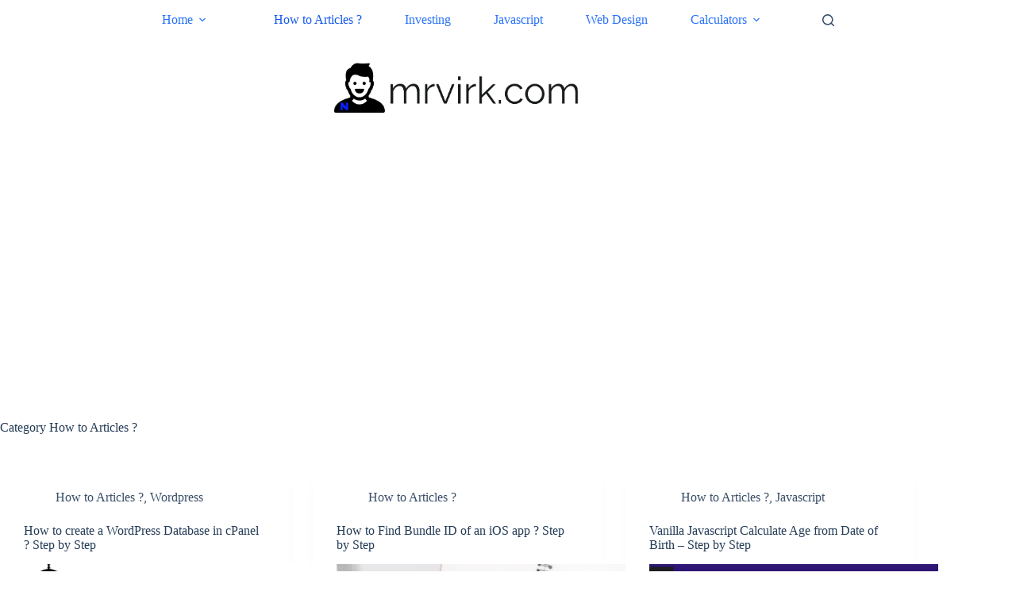

--- FILE ---
content_type: text/html; charset=UTF-8
request_url: https://mrvirk.com/category/article
body_size: 21923
content:
<!doctype html>
<html lang="en-US">
<head>
	
	<meta charset="UTF-8">
	<meta name="viewport" content="width=device-width, initial-scale=1, maximum-scale=5, viewport-fit=cover">
	<script async src="https://pagead2.googlesyndication.com/pagead/js/adsbygoogle.js?client=ca-pub-4315595193917302"
     crossorigin="anonymous"></script>
	<link rel="profile" href="https://gmpg.org/xfn/11">

	<meta name='robots' content='noindex, follow' />
	<style>img:is([sizes="auto" i], [sizes^="auto," i]) { contain-intrinsic-size: 3000px 1500px }</style>
	
	<!-- This site is optimized with the Yoast SEO plugin v25.7 - https://yoast.com/wordpress/plugins/seo/ -->
	<title>How to Articles ? - Mr. Virk Media</title>
	<meta property="og:locale" content="en_US" />
	<meta property="og:type" content="article" />
	<meta property="og:title" content="How to Articles ? - Mr. Virk Media" />
	<meta property="og:url" content="https://mrvirk.com/category/article" />
	<meta property="og:site_name" content="Mr. Virk Media" />
	<meta name="twitter:card" content="summary_large_image" />
	<script type="application/ld+json" class="yoast-schema-graph">{"@context":"https://schema.org","@graph":[{"@type":"CollectionPage","@id":"https://mrvirk.com/category/article","url":"https://mrvirk.com/category/article","name":"How to Articles ? - Mr. Virk Media","isPartOf":{"@id":"https://mrvirk.com/#website"},"primaryImageOfPage":{"@id":"https://mrvirk.com/category/article#primaryimage"},"image":{"@id":"https://mrvirk.com/category/article#primaryimage"},"thumbnailUrl":"https://i0.wp.com/mrvirk.com/wp-content/uploads/2018/10/how-to-create-database-wordpress.png?fit=663%2C374&ssl=1","breadcrumb":{"@id":"https://mrvirk.com/category/article#breadcrumb"},"inLanguage":"en-US"},{"@type":"ImageObject","inLanguage":"en-US","@id":"https://mrvirk.com/category/article#primaryimage","url":"https://i0.wp.com/mrvirk.com/wp-content/uploads/2018/10/how-to-create-database-wordpress.png?fit=663%2C374&ssl=1","contentUrl":"https://i0.wp.com/mrvirk.com/wp-content/uploads/2018/10/how-to-create-database-wordpress.png?fit=663%2C374&ssl=1","width":663,"height":374,"caption":"how to create database wordpress"},{"@type":"BreadcrumbList","@id":"https://mrvirk.com/category/article#breadcrumb","itemListElement":[{"@type":"ListItem","position":1,"name":"Home","item":"https://mrvirk.com/"},{"@type":"ListItem","position":2,"name":"How to Articles ?"}]},{"@type":"WebSite","@id":"https://mrvirk.com/#website","url":"https://mrvirk.com/","name":"Mr. Virk Media","description":"Investing Made Simple as a Pie","publisher":{"@id":"https://mrvirk.com/#organization"},"potentialAction":[{"@type":"SearchAction","target":{"@type":"EntryPoint","urlTemplate":"https://mrvirk.com/?s={search_term_string}"},"query-input":{"@type":"PropertyValueSpecification","valueRequired":true,"valueName":"search_term_string"}}],"inLanguage":"en-US"},{"@type":"Organization","@id":"https://mrvirk.com/#organization","name":"Mr. Virk Media","url":"https://mrvirk.com/","logo":{"@type":"ImageObject","inLanguage":"en-US","@id":"https://mrvirk.com/#/schema/logo/image/","url":"https://i0.wp.com/mrvirk.com/wp-content/uploads/2018/05/mrvirk-mobile-logo-v3.png?fit=909%2C208&ssl=1","contentUrl":"https://i0.wp.com/mrvirk.com/wp-content/uploads/2018/05/mrvirk-mobile-logo-v3.png?fit=909%2C208&ssl=1","width":909,"height":208,"caption":"Mr. Virk Media"},"image":{"@id":"https://mrvirk.com/#/schema/logo/image/"}}]}</script>
	<!-- / Yoast SEO plugin. -->


<link rel='dns-prefetch' href='//secure.gravatar.com' />
<link rel='dns-prefetch' href='//stats.wp.com' />
<link rel='dns-prefetch' href='//v0.wordpress.com' />
<link rel='dns-prefetch' href='//widgets.wp.com' />
<link rel='dns-prefetch' href='//s0.wp.com' />
<link rel='dns-prefetch' href='//0.gravatar.com' />
<link rel='dns-prefetch' href='//1.gravatar.com' />
<link rel='dns-prefetch' href='//2.gravatar.com' />
<link rel='preconnect' href='//i0.wp.com' />
<link rel='preconnect' href='//c0.wp.com' />
<link rel="alternate" type="application/rss+xml" title="Mr. Virk Media &raquo; Feed" href="https://mrvirk.com/feed" />
<link rel="alternate" type="application/rss+xml" title="Mr. Virk Media &raquo; Comments Feed" href="https://mrvirk.com/comments/feed" />
<link rel="alternate" type="application/rss+xml" title="Mr. Virk Media &raquo; How to Articles ? Category Feed" href="https://mrvirk.com/category/article/feed" />

<link rel='stylesheet' id='wp-block-library-css' href='https://c0.wp.com/c/6.8.3/wp-includes/css/dist/block-library/style.min.css' media='all' />
<link rel='stylesheet' id='mediaelement-css' href='https://c0.wp.com/c/6.8.3/wp-includes/js/mediaelement/mediaelementplayer-legacy.min.css' media='all' />
<link rel='stylesheet' id='wp-mediaelement-css' href='https://c0.wp.com/c/6.8.3/wp-includes/js/mediaelement/wp-mediaelement.min.css' media='all' />
<style id='jetpack-sharing-buttons-style-inline-css'>
.jetpack-sharing-buttons__services-list{display:flex;flex-direction:row;flex-wrap:wrap;gap:0;list-style-type:none;margin:5px;padding:0}.jetpack-sharing-buttons__services-list.has-small-icon-size{font-size:12px}.jetpack-sharing-buttons__services-list.has-normal-icon-size{font-size:16px}.jetpack-sharing-buttons__services-list.has-large-icon-size{font-size:24px}.jetpack-sharing-buttons__services-list.has-huge-icon-size{font-size:36px}@media print{.jetpack-sharing-buttons__services-list{display:none!important}}.editor-styles-wrapper .wp-block-jetpack-sharing-buttons{gap:0;padding-inline-start:0}ul.jetpack-sharing-buttons__services-list.has-background{padding:1.25em 2.375em}
</style>
<style id='global-styles-inline-css'>
:root{--wp--preset--aspect-ratio--square: 1;--wp--preset--aspect-ratio--4-3: 4/3;--wp--preset--aspect-ratio--3-4: 3/4;--wp--preset--aspect-ratio--3-2: 3/2;--wp--preset--aspect-ratio--2-3: 2/3;--wp--preset--aspect-ratio--16-9: 16/9;--wp--preset--aspect-ratio--9-16: 9/16;--wp--preset--color--black: #000000;--wp--preset--color--cyan-bluish-gray: #abb8c3;--wp--preset--color--white: #ffffff;--wp--preset--color--pale-pink: #f78da7;--wp--preset--color--vivid-red: #cf2e2e;--wp--preset--color--luminous-vivid-orange: #ff6900;--wp--preset--color--luminous-vivid-amber: #fcb900;--wp--preset--color--light-green-cyan: #7bdcb5;--wp--preset--color--vivid-green-cyan: #00d084;--wp--preset--color--pale-cyan-blue: #8ed1fc;--wp--preset--color--vivid-cyan-blue: #0693e3;--wp--preset--color--vivid-purple: #9b51e0;--wp--preset--color--palette-color-1: var(--theme-palette-color-1, #2872fa);--wp--preset--color--palette-color-2: var(--theme-palette-color-2, #1559ed);--wp--preset--color--palette-color-3: var(--theme-palette-color-3, rgba(36,59,86,0.9));--wp--preset--color--palette-color-4: var(--theme-palette-color-4, rgba(36,59,86,1));--wp--preset--color--palette-color-5: var(--theme-palette-color-5, #ffffff);--wp--preset--color--palette-color-6: var(--theme-palette-color-6, #f2f5f7);--wp--preset--color--palette-color-7: var(--theme-palette-color-7, #FAFBFC);--wp--preset--color--palette-color-8: var(--theme-palette-color-8, #ffffff);--wp--preset--gradient--vivid-cyan-blue-to-vivid-purple: linear-gradient(135deg,rgba(6,147,227,1) 0%,rgb(155,81,224) 100%);--wp--preset--gradient--light-green-cyan-to-vivid-green-cyan: linear-gradient(135deg,rgb(122,220,180) 0%,rgb(0,208,130) 100%);--wp--preset--gradient--luminous-vivid-amber-to-luminous-vivid-orange: linear-gradient(135deg,rgba(252,185,0,1) 0%,rgba(255,105,0,1) 100%);--wp--preset--gradient--luminous-vivid-orange-to-vivid-red: linear-gradient(135deg,rgba(255,105,0,1) 0%,rgb(207,46,46) 100%);--wp--preset--gradient--very-light-gray-to-cyan-bluish-gray: linear-gradient(135deg,rgb(238,238,238) 0%,rgb(169,184,195) 100%);--wp--preset--gradient--cool-to-warm-spectrum: linear-gradient(135deg,rgb(74,234,220) 0%,rgb(151,120,209) 20%,rgb(207,42,186) 40%,rgb(238,44,130) 60%,rgb(251,105,98) 80%,rgb(254,248,76) 100%);--wp--preset--gradient--blush-light-purple: linear-gradient(135deg,rgb(255,206,236) 0%,rgb(152,150,240) 100%);--wp--preset--gradient--blush-bordeaux: linear-gradient(135deg,rgb(254,205,165) 0%,rgb(254,45,45) 50%,rgb(107,0,62) 100%);--wp--preset--gradient--luminous-dusk: linear-gradient(135deg,rgb(255,203,112) 0%,rgb(199,81,192) 50%,rgb(65,88,208) 100%);--wp--preset--gradient--pale-ocean: linear-gradient(135deg,rgb(255,245,203) 0%,rgb(182,227,212) 50%,rgb(51,167,181) 100%);--wp--preset--gradient--electric-grass: linear-gradient(135deg,rgb(202,248,128) 0%,rgb(113,206,126) 100%);--wp--preset--gradient--midnight: linear-gradient(135deg,rgb(2,3,129) 0%,rgb(40,116,252) 100%);--wp--preset--gradient--juicy-peach: linear-gradient(to right, #ffecd2 0%, #fcb69f 100%);--wp--preset--gradient--young-passion: linear-gradient(to right, #ff8177 0%, #ff867a 0%, #ff8c7f 21%, #f99185 52%, #cf556c 78%, #b12a5b 100%);--wp--preset--gradient--true-sunset: linear-gradient(to right, #fa709a 0%, #fee140 100%);--wp--preset--gradient--morpheus-den: linear-gradient(to top, #30cfd0 0%, #330867 100%);--wp--preset--gradient--plum-plate: linear-gradient(135deg, #667eea 0%, #764ba2 100%);--wp--preset--gradient--aqua-splash: linear-gradient(15deg, #13547a 0%, #80d0c7 100%);--wp--preset--gradient--love-kiss: linear-gradient(to top, #ff0844 0%, #ffb199 100%);--wp--preset--gradient--new-retrowave: linear-gradient(to top, #3b41c5 0%, #a981bb 49%, #ffc8a9 100%);--wp--preset--gradient--plum-bath: linear-gradient(to top, #cc208e 0%, #6713d2 100%);--wp--preset--gradient--high-flight: linear-gradient(to right, #0acffe 0%, #495aff 100%);--wp--preset--gradient--teen-party: linear-gradient(-225deg, #FF057C 0%, #8D0B93 50%, #321575 100%);--wp--preset--gradient--fabled-sunset: linear-gradient(-225deg, #231557 0%, #44107A 29%, #FF1361 67%, #FFF800 100%);--wp--preset--gradient--arielle-smile: radial-gradient(circle 248px at center, #16d9e3 0%, #30c7ec 47%, #46aef7 100%);--wp--preset--gradient--itmeo-branding: linear-gradient(180deg, #2af598 0%, #009efd 100%);--wp--preset--gradient--deep-blue: linear-gradient(to right, #6a11cb 0%, #2575fc 100%);--wp--preset--gradient--strong-bliss: linear-gradient(to right, #f78ca0 0%, #f9748f 19%, #fd868c 60%, #fe9a8b 100%);--wp--preset--gradient--sweet-period: linear-gradient(to top, #3f51b1 0%, #5a55ae 13%, #7b5fac 25%, #8f6aae 38%, #a86aa4 50%, #cc6b8e 62%, #f18271 75%, #f3a469 87%, #f7c978 100%);--wp--preset--gradient--purple-division: linear-gradient(to top, #7028e4 0%, #e5b2ca 100%);--wp--preset--gradient--cold-evening: linear-gradient(to top, #0c3483 0%, #a2b6df 100%, #6b8cce 100%, #a2b6df 100%);--wp--preset--gradient--mountain-rock: linear-gradient(to right, #868f96 0%, #596164 100%);--wp--preset--gradient--desert-hump: linear-gradient(to top, #c79081 0%, #dfa579 100%);--wp--preset--gradient--ethernal-constance: linear-gradient(to top, #09203f 0%, #537895 100%);--wp--preset--gradient--happy-memories: linear-gradient(-60deg, #ff5858 0%, #f09819 100%);--wp--preset--gradient--grown-early: linear-gradient(to top, #0ba360 0%, #3cba92 100%);--wp--preset--gradient--morning-salad: linear-gradient(-225deg, #B7F8DB 0%, #50A7C2 100%);--wp--preset--gradient--night-call: linear-gradient(-225deg, #AC32E4 0%, #7918F2 48%, #4801FF 100%);--wp--preset--gradient--mind-crawl: linear-gradient(-225deg, #473B7B 0%, #3584A7 51%, #30D2BE 100%);--wp--preset--gradient--angel-care: linear-gradient(-225deg, #FFE29F 0%, #FFA99F 48%, #FF719A 100%);--wp--preset--gradient--juicy-cake: linear-gradient(to top, #e14fad 0%, #f9d423 100%);--wp--preset--gradient--rich-metal: linear-gradient(to right, #d7d2cc 0%, #304352 100%);--wp--preset--gradient--mole-hall: linear-gradient(-20deg, #616161 0%, #9bc5c3 100%);--wp--preset--gradient--cloudy-knoxville: linear-gradient(120deg, #fdfbfb 0%, #ebedee 100%);--wp--preset--gradient--soft-grass: linear-gradient(to top, #c1dfc4 0%, #deecdd 100%);--wp--preset--gradient--saint-petersburg: linear-gradient(135deg, #f5f7fa 0%, #c3cfe2 100%);--wp--preset--gradient--everlasting-sky: linear-gradient(135deg, #fdfcfb 0%, #e2d1c3 100%);--wp--preset--gradient--kind-steel: linear-gradient(-20deg, #e9defa 0%, #fbfcdb 100%);--wp--preset--gradient--over-sun: linear-gradient(60deg, #abecd6 0%, #fbed96 100%);--wp--preset--gradient--premium-white: linear-gradient(to top, #d5d4d0 0%, #d5d4d0 1%, #eeeeec 31%, #efeeec 75%, #e9e9e7 100%);--wp--preset--gradient--clean-mirror: linear-gradient(45deg, #93a5cf 0%, #e4efe9 100%);--wp--preset--gradient--wild-apple: linear-gradient(to top, #d299c2 0%, #fef9d7 100%);--wp--preset--gradient--snow-again: linear-gradient(to top, #e6e9f0 0%, #eef1f5 100%);--wp--preset--gradient--confident-cloud: linear-gradient(to top, #dad4ec 0%, #dad4ec 1%, #f3e7e9 100%);--wp--preset--gradient--glass-water: linear-gradient(to top, #dfe9f3 0%, white 100%);--wp--preset--gradient--perfect-white: linear-gradient(-225deg, #E3FDF5 0%, #FFE6FA 100%);--wp--preset--font-size--small: 13px;--wp--preset--font-size--medium: 20px;--wp--preset--font-size--large: clamp(22px, 1.375rem + ((1vw - 3.2px) * 0.625), 30px);--wp--preset--font-size--x-large: clamp(30px, 1.875rem + ((1vw - 3.2px) * 1.563), 50px);--wp--preset--font-size--xx-large: clamp(45px, 2.813rem + ((1vw - 3.2px) * 2.734), 80px);--wp--preset--spacing--20: 0.44rem;--wp--preset--spacing--30: 0.67rem;--wp--preset--spacing--40: 1rem;--wp--preset--spacing--50: 1.5rem;--wp--preset--spacing--60: 2.25rem;--wp--preset--spacing--70: 3.38rem;--wp--preset--spacing--80: 5.06rem;--wp--preset--shadow--natural: 6px 6px 9px rgba(0, 0, 0, 0.2);--wp--preset--shadow--deep: 12px 12px 50px rgba(0, 0, 0, 0.4);--wp--preset--shadow--sharp: 6px 6px 0px rgba(0, 0, 0, 0.2);--wp--preset--shadow--outlined: 6px 6px 0px -3px rgba(255, 255, 255, 1), 6px 6px rgba(0, 0, 0, 1);--wp--preset--shadow--crisp: 6px 6px 0px rgba(0, 0, 0, 1);}:root { --wp--style--global--content-size: var(--theme-block-max-width);--wp--style--global--wide-size: var(--theme-block-wide-max-width); }:where(body) { margin: 0; }.wp-site-blocks > .alignleft { float: left; margin-right: 2em; }.wp-site-blocks > .alignright { float: right; margin-left: 2em; }.wp-site-blocks > .aligncenter { justify-content: center; margin-left: auto; margin-right: auto; }:where(.wp-site-blocks) > * { margin-block-start: var(--theme-content-spacing); margin-block-end: 0; }:where(.wp-site-blocks) > :first-child { margin-block-start: 0; }:where(.wp-site-blocks) > :last-child { margin-block-end: 0; }:root { --wp--style--block-gap: var(--theme-content-spacing); }:root :where(.is-layout-flow) > :first-child{margin-block-start: 0;}:root :where(.is-layout-flow) > :last-child{margin-block-end: 0;}:root :where(.is-layout-flow) > *{margin-block-start: var(--theme-content-spacing);margin-block-end: 0;}:root :where(.is-layout-constrained) > :first-child{margin-block-start: 0;}:root :where(.is-layout-constrained) > :last-child{margin-block-end: 0;}:root :where(.is-layout-constrained) > *{margin-block-start: var(--theme-content-spacing);margin-block-end: 0;}:root :where(.is-layout-flex){gap: var(--theme-content-spacing);}:root :where(.is-layout-grid){gap: var(--theme-content-spacing);}.is-layout-flow > .alignleft{float: left;margin-inline-start: 0;margin-inline-end: 2em;}.is-layout-flow > .alignright{float: right;margin-inline-start: 2em;margin-inline-end: 0;}.is-layout-flow > .aligncenter{margin-left: auto !important;margin-right: auto !important;}.is-layout-constrained > .alignleft{float: left;margin-inline-start: 0;margin-inline-end: 2em;}.is-layout-constrained > .alignright{float: right;margin-inline-start: 2em;margin-inline-end: 0;}.is-layout-constrained > .aligncenter{margin-left: auto !important;margin-right: auto !important;}.is-layout-constrained > :where(:not(.alignleft):not(.alignright):not(.alignfull)){max-width: var(--wp--style--global--content-size);margin-left: auto !important;margin-right: auto !important;}.is-layout-constrained > .alignwide{max-width: var(--wp--style--global--wide-size);}body .is-layout-flex{display: flex;}.is-layout-flex{flex-wrap: wrap;align-items: center;}.is-layout-flex > :is(*, div){margin: 0;}body .is-layout-grid{display: grid;}.is-layout-grid > :is(*, div){margin: 0;}body{padding-top: 0px;padding-right: 0px;padding-bottom: 0px;padding-left: 0px;}.has-black-color{color: var(--wp--preset--color--black) !important;}.has-cyan-bluish-gray-color{color: var(--wp--preset--color--cyan-bluish-gray) !important;}.has-white-color{color: var(--wp--preset--color--white) !important;}.has-pale-pink-color{color: var(--wp--preset--color--pale-pink) !important;}.has-vivid-red-color{color: var(--wp--preset--color--vivid-red) !important;}.has-luminous-vivid-orange-color{color: var(--wp--preset--color--luminous-vivid-orange) !important;}.has-luminous-vivid-amber-color{color: var(--wp--preset--color--luminous-vivid-amber) !important;}.has-light-green-cyan-color{color: var(--wp--preset--color--light-green-cyan) !important;}.has-vivid-green-cyan-color{color: var(--wp--preset--color--vivid-green-cyan) !important;}.has-pale-cyan-blue-color{color: var(--wp--preset--color--pale-cyan-blue) !important;}.has-vivid-cyan-blue-color{color: var(--wp--preset--color--vivid-cyan-blue) !important;}.has-vivid-purple-color{color: var(--wp--preset--color--vivid-purple) !important;}.has-palette-color-1-color{color: var(--wp--preset--color--palette-color-1) !important;}.has-palette-color-2-color{color: var(--wp--preset--color--palette-color-2) !important;}.has-palette-color-3-color{color: var(--wp--preset--color--palette-color-3) !important;}.has-palette-color-4-color{color: var(--wp--preset--color--palette-color-4) !important;}.has-palette-color-5-color{color: var(--wp--preset--color--palette-color-5) !important;}.has-palette-color-6-color{color: var(--wp--preset--color--palette-color-6) !important;}.has-palette-color-7-color{color: var(--wp--preset--color--palette-color-7) !important;}.has-palette-color-8-color{color: var(--wp--preset--color--palette-color-8) !important;}.has-black-background-color{background-color: var(--wp--preset--color--black) !important;}.has-cyan-bluish-gray-background-color{background-color: var(--wp--preset--color--cyan-bluish-gray) !important;}.has-white-background-color{background-color: var(--wp--preset--color--white) !important;}.has-pale-pink-background-color{background-color: var(--wp--preset--color--pale-pink) !important;}.has-vivid-red-background-color{background-color: var(--wp--preset--color--vivid-red) !important;}.has-luminous-vivid-orange-background-color{background-color: var(--wp--preset--color--luminous-vivid-orange) !important;}.has-luminous-vivid-amber-background-color{background-color: var(--wp--preset--color--luminous-vivid-amber) !important;}.has-light-green-cyan-background-color{background-color: var(--wp--preset--color--light-green-cyan) !important;}.has-vivid-green-cyan-background-color{background-color: var(--wp--preset--color--vivid-green-cyan) !important;}.has-pale-cyan-blue-background-color{background-color: var(--wp--preset--color--pale-cyan-blue) !important;}.has-vivid-cyan-blue-background-color{background-color: var(--wp--preset--color--vivid-cyan-blue) !important;}.has-vivid-purple-background-color{background-color: var(--wp--preset--color--vivid-purple) !important;}.has-palette-color-1-background-color{background-color: var(--wp--preset--color--palette-color-1) !important;}.has-palette-color-2-background-color{background-color: var(--wp--preset--color--palette-color-2) !important;}.has-palette-color-3-background-color{background-color: var(--wp--preset--color--palette-color-3) !important;}.has-palette-color-4-background-color{background-color: var(--wp--preset--color--palette-color-4) !important;}.has-palette-color-5-background-color{background-color: var(--wp--preset--color--palette-color-5) !important;}.has-palette-color-6-background-color{background-color: var(--wp--preset--color--palette-color-6) !important;}.has-palette-color-7-background-color{background-color: var(--wp--preset--color--palette-color-7) !important;}.has-palette-color-8-background-color{background-color: var(--wp--preset--color--palette-color-8) !important;}.has-black-border-color{border-color: var(--wp--preset--color--black) !important;}.has-cyan-bluish-gray-border-color{border-color: var(--wp--preset--color--cyan-bluish-gray) !important;}.has-white-border-color{border-color: var(--wp--preset--color--white) !important;}.has-pale-pink-border-color{border-color: var(--wp--preset--color--pale-pink) !important;}.has-vivid-red-border-color{border-color: var(--wp--preset--color--vivid-red) !important;}.has-luminous-vivid-orange-border-color{border-color: var(--wp--preset--color--luminous-vivid-orange) !important;}.has-luminous-vivid-amber-border-color{border-color: var(--wp--preset--color--luminous-vivid-amber) !important;}.has-light-green-cyan-border-color{border-color: var(--wp--preset--color--light-green-cyan) !important;}.has-vivid-green-cyan-border-color{border-color: var(--wp--preset--color--vivid-green-cyan) !important;}.has-pale-cyan-blue-border-color{border-color: var(--wp--preset--color--pale-cyan-blue) !important;}.has-vivid-cyan-blue-border-color{border-color: var(--wp--preset--color--vivid-cyan-blue) !important;}.has-vivid-purple-border-color{border-color: var(--wp--preset--color--vivid-purple) !important;}.has-palette-color-1-border-color{border-color: var(--wp--preset--color--palette-color-1) !important;}.has-palette-color-2-border-color{border-color: var(--wp--preset--color--palette-color-2) !important;}.has-palette-color-3-border-color{border-color: var(--wp--preset--color--palette-color-3) !important;}.has-palette-color-4-border-color{border-color: var(--wp--preset--color--palette-color-4) !important;}.has-palette-color-5-border-color{border-color: var(--wp--preset--color--palette-color-5) !important;}.has-palette-color-6-border-color{border-color: var(--wp--preset--color--palette-color-6) !important;}.has-palette-color-7-border-color{border-color: var(--wp--preset--color--palette-color-7) !important;}.has-palette-color-8-border-color{border-color: var(--wp--preset--color--palette-color-8) !important;}.has-vivid-cyan-blue-to-vivid-purple-gradient-background{background: var(--wp--preset--gradient--vivid-cyan-blue-to-vivid-purple) !important;}.has-light-green-cyan-to-vivid-green-cyan-gradient-background{background: var(--wp--preset--gradient--light-green-cyan-to-vivid-green-cyan) !important;}.has-luminous-vivid-amber-to-luminous-vivid-orange-gradient-background{background: var(--wp--preset--gradient--luminous-vivid-amber-to-luminous-vivid-orange) !important;}.has-luminous-vivid-orange-to-vivid-red-gradient-background{background: var(--wp--preset--gradient--luminous-vivid-orange-to-vivid-red) !important;}.has-very-light-gray-to-cyan-bluish-gray-gradient-background{background: var(--wp--preset--gradient--very-light-gray-to-cyan-bluish-gray) !important;}.has-cool-to-warm-spectrum-gradient-background{background: var(--wp--preset--gradient--cool-to-warm-spectrum) !important;}.has-blush-light-purple-gradient-background{background: var(--wp--preset--gradient--blush-light-purple) !important;}.has-blush-bordeaux-gradient-background{background: var(--wp--preset--gradient--blush-bordeaux) !important;}.has-luminous-dusk-gradient-background{background: var(--wp--preset--gradient--luminous-dusk) !important;}.has-pale-ocean-gradient-background{background: var(--wp--preset--gradient--pale-ocean) !important;}.has-electric-grass-gradient-background{background: var(--wp--preset--gradient--electric-grass) !important;}.has-midnight-gradient-background{background: var(--wp--preset--gradient--midnight) !important;}.has-juicy-peach-gradient-background{background: var(--wp--preset--gradient--juicy-peach) !important;}.has-young-passion-gradient-background{background: var(--wp--preset--gradient--young-passion) !important;}.has-true-sunset-gradient-background{background: var(--wp--preset--gradient--true-sunset) !important;}.has-morpheus-den-gradient-background{background: var(--wp--preset--gradient--morpheus-den) !important;}.has-plum-plate-gradient-background{background: var(--wp--preset--gradient--plum-plate) !important;}.has-aqua-splash-gradient-background{background: var(--wp--preset--gradient--aqua-splash) !important;}.has-love-kiss-gradient-background{background: var(--wp--preset--gradient--love-kiss) !important;}.has-new-retrowave-gradient-background{background: var(--wp--preset--gradient--new-retrowave) !important;}.has-plum-bath-gradient-background{background: var(--wp--preset--gradient--plum-bath) !important;}.has-high-flight-gradient-background{background: var(--wp--preset--gradient--high-flight) !important;}.has-teen-party-gradient-background{background: var(--wp--preset--gradient--teen-party) !important;}.has-fabled-sunset-gradient-background{background: var(--wp--preset--gradient--fabled-sunset) !important;}.has-arielle-smile-gradient-background{background: var(--wp--preset--gradient--arielle-smile) !important;}.has-itmeo-branding-gradient-background{background: var(--wp--preset--gradient--itmeo-branding) !important;}.has-deep-blue-gradient-background{background: var(--wp--preset--gradient--deep-blue) !important;}.has-strong-bliss-gradient-background{background: var(--wp--preset--gradient--strong-bliss) !important;}.has-sweet-period-gradient-background{background: var(--wp--preset--gradient--sweet-period) !important;}.has-purple-division-gradient-background{background: var(--wp--preset--gradient--purple-division) !important;}.has-cold-evening-gradient-background{background: var(--wp--preset--gradient--cold-evening) !important;}.has-mountain-rock-gradient-background{background: var(--wp--preset--gradient--mountain-rock) !important;}.has-desert-hump-gradient-background{background: var(--wp--preset--gradient--desert-hump) !important;}.has-ethernal-constance-gradient-background{background: var(--wp--preset--gradient--ethernal-constance) !important;}.has-happy-memories-gradient-background{background: var(--wp--preset--gradient--happy-memories) !important;}.has-grown-early-gradient-background{background: var(--wp--preset--gradient--grown-early) !important;}.has-morning-salad-gradient-background{background: var(--wp--preset--gradient--morning-salad) !important;}.has-night-call-gradient-background{background: var(--wp--preset--gradient--night-call) !important;}.has-mind-crawl-gradient-background{background: var(--wp--preset--gradient--mind-crawl) !important;}.has-angel-care-gradient-background{background: var(--wp--preset--gradient--angel-care) !important;}.has-juicy-cake-gradient-background{background: var(--wp--preset--gradient--juicy-cake) !important;}.has-rich-metal-gradient-background{background: var(--wp--preset--gradient--rich-metal) !important;}.has-mole-hall-gradient-background{background: var(--wp--preset--gradient--mole-hall) !important;}.has-cloudy-knoxville-gradient-background{background: var(--wp--preset--gradient--cloudy-knoxville) !important;}.has-soft-grass-gradient-background{background: var(--wp--preset--gradient--soft-grass) !important;}.has-saint-petersburg-gradient-background{background: var(--wp--preset--gradient--saint-petersburg) !important;}.has-everlasting-sky-gradient-background{background: var(--wp--preset--gradient--everlasting-sky) !important;}.has-kind-steel-gradient-background{background: var(--wp--preset--gradient--kind-steel) !important;}.has-over-sun-gradient-background{background: var(--wp--preset--gradient--over-sun) !important;}.has-premium-white-gradient-background{background: var(--wp--preset--gradient--premium-white) !important;}.has-clean-mirror-gradient-background{background: var(--wp--preset--gradient--clean-mirror) !important;}.has-wild-apple-gradient-background{background: var(--wp--preset--gradient--wild-apple) !important;}.has-snow-again-gradient-background{background: var(--wp--preset--gradient--snow-again) !important;}.has-confident-cloud-gradient-background{background: var(--wp--preset--gradient--confident-cloud) !important;}.has-glass-water-gradient-background{background: var(--wp--preset--gradient--glass-water) !important;}.has-perfect-white-gradient-background{background: var(--wp--preset--gradient--perfect-white) !important;}.has-small-font-size{font-size: var(--wp--preset--font-size--small) !important;}.has-medium-font-size{font-size: var(--wp--preset--font-size--medium) !important;}.has-large-font-size{font-size: var(--wp--preset--font-size--large) !important;}.has-x-large-font-size{font-size: var(--wp--preset--font-size--x-large) !important;}.has-xx-large-font-size{font-size: var(--wp--preset--font-size--xx-large) !important;}
:root :where(.wp-block-pullquote){font-size: clamp(0.984em, 0.984rem + ((1vw - 0.2em) * 0.645), 1.5em);line-height: 1.6;}
</style>
<link rel='stylesheet' id='ez-toc-css' href='https://mrvirk.com/wp-content/plugins/easy-table-of-contents/assets/css/screen.min.css?ver=2.0.76' media='all' />
<style id='ez-toc-inline-css'>
div#ez-toc-container .ez-toc-title {font-size: 120%;}div#ez-toc-container .ez-toc-title {font-weight: 700;}div#ez-toc-container ul li , div#ez-toc-container ul li a {font-size: 95%;}div#ez-toc-container ul li , div#ez-toc-container ul li a {font-weight: 500;}div#ez-toc-container nav ul ul li {font-size: 90%;}
.ez-toc-container-direction {direction: ltr;}.ez-toc-counter ul{counter-reset: item ;}.ez-toc-counter nav ul li a::before {content: counters(item, '.', decimal) '. ';display: inline-block;counter-increment: item;flex-grow: 0;flex-shrink: 0;margin-right: .2em; float: left; }.ez-toc-widget-direction {direction: ltr;}.ez-toc-widget-container ul{counter-reset: item ;}.ez-toc-widget-container nav ul li a::before {content: counters(item, '.', decimal) '. ';display: inline-block;counter-increment: item;flex-grow: 0;flex-shrink: 0;margin-right: .2em; float: left; }
</style>
<link rel='stylesheet' id='ct-main-styles-css' href='https://mrvirk.com/wp-content/themes/blocksy/static/bundle/main.min.css?ver=2.1.8' media='all' />
<link rel='stylesheet' id='ct-page-title-styles-css' href='https://mrvirk.com/wp-content/themes/blocksy/static/bundle/page-title.min.css?ver=2.1.8' media='all' />
<link rel='stylesheet' id='jetpack_likes-css' href='https://c0.wp.com/p/jetpack/14.9.1/modules/likes/style.css' media='all' />
<link rel="https://api.w.org/" href="https://mrvirk.com/wp-json/" /><link rel="alternate" title="JSON" type="application/json" href="https://mrvirk.com/wp-json/wp/v2/categories/1" /><link rel="EditURI" type="application/rsd+xml" title="RSD" href="https://mrvirk.com/xmlrpc.php?rsd" />
<meta name="generator" content="WordPress 6.8.3" />
	<style>img#wpstats{display:none}</style>
		<noscript><link rel='stylesheet' href='https://mrvirk.com/wp-content/themes/blocksy/static/bundle/no-scripts.min.css' type='text/css'></noscript>
<style id="ct-main-styles-inline-css">[data-header*="type-1"] .ct-header [data-id="logo"] .site-logo-container {--logo-max-height:73px;} [data-header*="type-1"] .ct-header [data-id="logo"] .site-title {--theme-font-weight:700;--theme-font-size:25px;--theme-link-initial-color:var(--paletteColor4);} [data-header*="type-1"] .ct-header [data-id="menu"] {--menu-items-spacing:54px;--menu-indicator-active-color:var(--paletteColor1);} [data-header*="type-1"] .ct-header [data-id="menu"] > ul > li > a {--menu-item-height:100%;--theme-font-weight:700;--theme-text-transform:uppercase;--theme-font-size:12px;--theme-line-height:1.3;--theme-link-initial-color:var(--color);} [data-header*="type-1"] .ct-header [data-id="menu"] .sub-menu .ct-menu-link {--theme-link-initial-color:#ffffff;--theme-font-weight:500;--theme-font-size:12px;} [data-header*="type-1"] .ct-header [data-id="menu"] .sub-menu {--dropdown-background-color:#29333C;--dropdown-top-offset:15px;--dropdown-divider:1px dashed rgba(255, 255, 255, 0.1);--theme-box-shadow:0px 10px 20px rgba(41, 51, 61, 0.1);--theme-border-radius:2px;} [data-header*="type-1"] .ct-header [data-row*="middle"] {--height:120px;background-color:var(--theme-palette-color-8);background-image:none;--theme-border-top:none;--theme-border-bottom:none;--theme-box-shadow:none;} [data-header*="type-1"] .ct-header [data-row*="middle"] > div {--theme-border-top:none;--theme-border-bottom:none;} [data-header*="type-1"] [data-id="mobile-menu"] {--theme-font-weight:700;--theme-font-size:30px;--theme-link-initial-color:#ffffff;--mobile-menu-divider:none;} [data-header*="type-1"] #offcanvas {--theme-box-shadow:0px 0px 70px rgba(0, 0, 0, 0.35);--side-panel-width:500px;--panel-content-height:100%;} [data-header*="type-1"] #offcanvas .ct-panel-inner {background-color:rgba(18, 21, 25, 0.98);} [data-header*="type-1"] #search-modal .ct-search-results {--theme-font-weight:500;--theme-font-size:14px;--theme-line-height:1.4;} [data-header*="type-1"] #search-modal .ct-search-form {--theme-link-initial-color:#ffffff;--theme-form-text-initial-color:#ffffff;--theme-form-text-focus-color:#ffffff;--theme-form-field-border-initial-color:rgba(255, 255, 255, 0.2);--theme-button-text-initial-color:rgba(255, 255, 255, 0.7);--theme-button-text-hover-color:#ffffff;--theme-button-background-initial-color:var(--theme-palette-color-1);--theme-button-background-hover-color:var(--theme-palette-color-1);} [data-header*="type-1"] #search-modal {background-color:rgba(18, 21, 25, 0.98);} [data-header*="type-1"] .ct-header [data-row*="top"] {--height:50px;background-color:var(--theme-palette-color-8);background-image:none;--theme-border-top:none;--theme-border-bottom:none;--theme-box-shadow:none;} [data-header*="type-1"] .ct-header [data-row*="top"] > div {--theme-border-top:none;--theme-border-bottom:none;} [data-header*="type-1"] [data-id="trigger"] {--theme-icon-size:18px;} [data-header*="type-1"] {--header-height:170px;} [data-header*="type-1"] .ct-header {background-image:none;} [data-footer*="type-1"] [data-id="copyright"] {--theme-font-weight:400;--theme-font-size:15px;--theme-line-height:1.3;} [data-footer*="type-1"] .ct-footer [data-id="menu"] ul {--theme-font-weight:700;--theme-text-transform:uppercase;--theme-font-size:12px;--theme-line-height:1.3;} [data-footer*="type-1"] .ct-footer [data-id="menu"] > ul > li > a {--theme-link-initial-color:var(--theme-text-color);} [data-footer*="type-1"] .ct-footer [data-row*="top"] > div {--container-spacing:30px;--theme-border:none;--theme-border-top:none;--theme-border-bottom:none;--grid-template-columns:repeat(2, 1fr);} [data-footer*="type-1"] .ct-footer [data-row*="top"] .widget-title {--theme-font-size:16px;} [data-footer*="type-1"] .ct-footer [data-row*="top"] {--theme-border-top:none;--theme-border-bottom:none;background-color:transparent;} [data-footer*="type-1"] .ct-footer {background-color:var(--theme-palette-color-6);}:root {--theme-font-family:var(--theme-font-stack-default);--theme-font-weight:400;--theme-text-transform:none;--theme-text-decoration:none;--theme-font-size:16px;--theme-line-height:1.65;--theme-letter-spacing:0em;--theme-button-font-weight:500;--theme-button-font-size:15px;--has-classic-forms:var(--true);--has-modern-forms:var(--false);--theme-form-field-border-initial-color:var(--theme-border-color);--theme-form-field-border-focus-color:var(--theme-palette-color-1);--theme-form-selection-field-initial-color:var(--theme-border-color);--theme-form-selection-field-active-color:var(--theme-palette-color-1);--theme-palette-color-1:#2872fa;--theme-palette-color-2:#1559ed;--theme-palette-color-3:rgba(36,59,86,0.9);--theme-palette-color-4:rgba(36,59,86,1);--theme-palette-color-5:#ffffff;--theme-palette-color-6:#f2f5f7;--theme-palette-color-7:#FAFBFC;--theme-palette-color-8:#ffffff;--theme-text-color:var(--theme-palette-color-3);--theme-link-initial-color:var(--theme-palette-color-1);--theme-link-hover-color:var(--theme-palette-color-2);--theme-selection-text-color:#ffffff;--theme-selection-background-color:var(--theme-palette-color-1);--theme-border-color:var(--theme-palette-color-5);--theme-headings-color:var(--theme-palette-color-4);--theme-content-spacing:1.5em;--theme-button-min-height:40px;--theme-button-shadow:none;--theme-button-transform:none;--theme-button-text-initial-color:#ffffff;--theme-button-text-hover-color:#ffffff;--theme-button-background-initial-color:var(--theme-palette-color-1);--theme-button-background-hover-color:var(--theme-palette-color-2);--theme-button-border:none;--theme-button-padding:5px 20px;--theme-normal-container-max-width:1290px;--theme-content-vertical-spacing:60px;--theme-container-edge-spacing:90vw;--theme-narrow-container-max-width:750px;--theme-wide-offset:130px;}h1 {--theme-font-weight:700;--theme-font-size:40px;--theme-line-height:1.5;}h2 {--theme-font-weight:700;--theme-font-size:35px;--theme-line-height:1.5;}h3 {--theme-font-weight:700;--theme-font-size:30px;--theme-line-height:1.5;}h4 {--theme-font-weight:700;--theme-font-size:25px;--theme-line-height:1.5;}h5 {--theme-font-weight:700;--theme-font-size:20px;--theme-line-height:1.5;}h6 {--theme-font-weight:700;--theme-font-size:16px;--theme-line-height:1.5;}.wp-block-pullquote {--theme-font-family:Georgia;--theme-font-weight:600;--theme-font-size:25px;}pre, code, samp, kbd {--theme-font-family:monospace;--theme-font-weight:400;--theme-font-size:16px;}figcaption {--theme-font-size:14px;}.ct-sidebar .widget-title {--theme-font-size:20px;}.ct-breadcrumbs {--theme-font-weight:600;--theme-text-transform:uppercase;--theme-font-size:12px;}body {background-color:var(--theme-palette-color-5);background-image:none;} [data-prefix="single_blog_post"] .entry-header .page-title {--theme-font-size:30px;} [data-prefix="single_blog_post"] .entry-header .entry-meta {--theme-font-weight:600;--theme-text-transform:uppercase;--theme-font-size:12px;--theme-line-height:1.3;} [data-prefix="single_blog_post"] .hero-section[data-type="type-2"] {background-color:var(--theme-palette-color-6);background-image:none;--container-padding:50px 0px;} [data-prefix="categories"] .entry-header .page-title {--theme-font-size:30px;} [data-prefix="categories"] .entry-header .entry-meta {--theme-font-weight:600;--theme-text-transform:uppercase;--theme-font-size:12px;--theme-line-height:1.3;} [data-prefix="search"] .entry-header .page-title {--theme-font-size:30px;} [data-prefix="search"] .entry-header .entry-meta {--theme-font-weight:600;--theme-text-transform:uppercase;--theme-font-size:12px;--theme-line-height:1.3;} [data-prefix="author"] .entry-header .page-title {--theme-font-size:30px;} [data-prefix="author"] .entry-header .entry-meta {--theme-font-weight:600;--theme-text-transform:uppercase;--theme-font-size:12px;--theme-line-height:1.3;} [data-prefix="author"] .hero-section[data-type="type-2"] {background-color:var(--theme-palette-color-6);background-image:none;--container-padding:50px 0px;} [data-prefix="single_page"] .entry-header .page-title {--theme-font-size:30px;} [data-prefix="single_page"] .entry-header .entry-meta {--theme-font-weight:600;--theme-text-transform:uppercase;--theme-font-size:12px;--theme-line-height:1.3;} [data-prefix="blog"] .entry-card .entry-title {--theme-font-size:20px;--theme-line-height:1.3;} [data-prefix="blog"] .entry-card .entry-meta {--theme-font-weight:600;--theme-text-transform:uppercase;--theme-font-size:12px;} [data-prefix="blog"] .entry-card {background-color:var(--theme-palette-color-8);--theme-box-shadow:0px 12px 18px -6px rgba(34, 56, 101, 0.04);} [data-prefix="blog"] [data-archive="default"] .card-content .entry-meta[data-id="MofqtB"] {--card-element-spacing:15px;} [data-prefix="blog"] [data-archive="default"] .card-content .ct-media-container {--card-element-spacing:30px;} [data-prefix="categories"] .entries {--grid-template-columns:repeat(3, minmax(0, 1fr));} [data-prefix="categories"] .entry-card .entry-title {--theme-font-size:20px;--theme-line-height:1.3;} [data-prefix="categories"] .entry-card .entry-meta {--theme-font-weight:600;--theme-text-transform:uppercase;--theme-font-size:12px;} [data-prefix="categories"] .entry-card {background-color:var(--theme-palette-color-8);--theme-box-shadow:0px 12px 18px -6px rgba(34, 56, 101, 0.04);} [data-prefix="author"] .entries {--grid-template-columns:repeat(3, minmax(0, 1fr));} [data-prefix="author"] .entry-card .entry-title {--theme-font-size:20px;--theme-line-height:1.3;} [data-prefix="author"] .entry-card .entry-meta {--theme-font-weight:600;--theme-text-transform:uppercase;--theme-font-size:12px;} [data-prefix="author"] .entry-card {background-color:var(--theme-palette-color-8);--theme-box-shadow:0px 12px 18px -6px rgba(34, 56, 101, 0.04);} [data-prefix="search"] .entries {--grid-template-columns:repeat(3, minmax(0, 1fr));} [data-prefix="search"] .entry-card .entry-title {--theme-font-size:20px;--theme-line-height:1.3;} [data-prefix="search"] .entry-card .entry-meta {--theme-font-weight:600;--theme-text-transform:uppercase;--theme-font-size:12px;} [data-prefix="search"] .entry-card {background-color:var(--theme-palette-color-8);--theme-box-shadow:0px 12px 18px -6px rgba(34, 56, 101, 0.04);}form textarea {--theme-form-field-height:170px;} [data-sidebar] {--sidebar-offset:50px;}.ct-sidebar {--theme-link-initial-color:var(--theme-text-color);}.ct-back-to-top {--theme-icon-color:#ffffff;--theme-icon-hover-color:#ffffff;} [data-prefix="single_blog_post"] [class*="ct-container"] > article[class*="post"] {--has-boxed:var(--false);--has-wide:var(--true);} [data-prefix="single_page"] [class*="ct-container"] > article[class*="post"] {--has-boxed:var(--false);--has-wide:var(--true);}@media (max-width: 999.98px) {[data-header*="type-1"] .ct-header [data-row*="middle"] {--height:70px;} [data-header*="type-1"] #offcanvas {--side-panel-width:65vw;} [data-header*="type-1"] {--header-height:70px;} [data-footer*="type-1"] .ct-footer [data-row*="top"] > div {--grid-template-columns:initial;} [data-prefix="categories"] .entries {--grid-template-columns:repeat(2, minmax(0, 1fr));} [data-prefix="author"] .entries {--grid-template-columns:repeat(2, minmax(0, 1fr));} [data-prefix="search"] .entries {--grid-template-columns:repeat(2, minmax(0, 1fr));}}@media (max-width: 689.98px) {[data-header*="type-1"] [data-id="mobile-menu"] {--theme-font-size:23px;} [data-header*="type-1"] #offcanvas {--side-panel-width:90vw;} [data-footer*="type-1"] .ct-footer [data-row*="top"] > div {--grid-template-columns:initial;} [data-prefix="blog"] .entry-card .entry-title {--theme-font-size:18px;} [data-prefix="categories"] .entries {--grid-template-columns:repeat(1, minmax(0, 1fr));} [data-prefix="categories"] .entry-card .entry-title {--theme-font-size:18px;} [data-prefix="author"] .entries {--grid-template-columns:repeat(1, minmax(0, 1fr));} [data-prefix="author"] .entry-card .entry-title {--theme-font-size:18px;} [data-prefix="search"] .entries {--grid-template-columns:repeat(1, minmax(0, 1fr));} [data-prefix="search"] .entry-card .entry-title {--theme-font-size:18px;}:root {--theme-content-vertical-spacing:50px;--theme-container-edge-spacing:88vw;}}</style>
<link rel="icon" href="https://i0.wp.com/mrvirk.com/wp-content/uploads/2018/05/cropped-mrvirk-mobile-logo-v3.png?fit=32%2C32&#038;ssl=1" sizes="32x32" />
<link rel="icon" href="https://i0.wp.com/mrvirk.com/wp-content/uploads/2018/05/cropped-mrvirk-mobile-logo-v3.png?fit=192%2C192&#038;ssl=1" sizes="192x192" />
<link rel="apple-touch-icon" href="https://i0.wp.com/mrvirk.com/wp-content/uploads/2018/05/cropped-mrvirk-mobile-logo-v3.png?fit=180%2C180&#038;ssl=1" />
<meta name="msapplication-TileImage" content="https://i0.wp.com/mrvirk.com/wp-content/uploads/2018/05/cropped-mrvirk-mobile-logo-v3.png?fit=270%2C270&#038;ssl=1" />
	</head>


<body data-rsssl=1 class="archive category category-article category-1 wp-custom-logo wp-embed-responsive wp-theme-blocksy" data-link="type-2" data-prefix="categories" data-header="type-1" data-footer="type-1">

<a class="skip-link screen-reader-text" href="#main">Skip to content</a><div class="ct-drawer-canvas" data-location="start">
		<div id="search-modal" class="ct-panel" data-behaviour="modal" role="dialog" aria-label="Search modal" inert>
			<div class="ct-panel-actions">
				<button class="ct-toggle-close" data-type="type-1" aria-label="Close search modal">
					<svg class="ct-icon" width="12" height="12" viewBox="0 0 15 15"><path d="M1 15a1 1 0 01-.71-.29 1 1 0 010-1.41l5.8-5.8-5.8-5.8A1 1 0 011.7.29l5.8 5.8 5.8-5.8a1 1 0 011.41 1.41l-5.8 5.8 5.8 5.8a1 1 0 01-1.41 1.41l-5.8-5.8-5.8 5.8A1 1 0 011 15z"/></svg>				</button>
			</div>

			<div class="ct-panel-content">
				

<form role="search" method="get" class="ct-search-form"  action="https://mrvirk.com/" aria-haspopup="listbox" data-live-results="thumbs">

	<input type="search" class="modal-field" placeholder="Search" value="" name="s" autocomplete="off" title="Search for..." aria-label="Search for...">

	<div class="ct-search-form-controls">
		
		<button type="submit" class="wp-element-button" data-button="icon" aria-label="Search button">
			<svg class="ct-icon ct-search-button-content" aria-hidden="true" width="15" height="15" viewBox="0 0 15 15"><path d="M14.8,13.7L12,11c0.9-1.2,1.5-2.6,1.5-4.2c0-3.7-3-6.8-6.8-6.8S0,3,0,6.8s3,6.8,6.8,6.8c1.6,0,3.1-0.6,4.2-1.5l2.8,2.8c0.1,0.1,0.3,0.2,0.5,0.2s0.4-0.1,0.5-0.2C15.1,14.5,15.1,14,14.8,13.7z M1.5,6.8c0-2.9,2.4-5.2,5.2-5.2S12,3.9,12,6.8S9.6,12,6.8,12S1.5,9.6,1.5,6.8z"/></svg>
			<span class="ct-ajax-loader">
				<svg viewBox="0 0 24 24">
					<circle cx="12" cy="12" r="10" opacity="0.2" fill="none" stroke="currentColor" stroke-miterlimit="10" stroke-width="2"/>

					<path d="m12,2c5.52,0,10,4.48,10,10" fill="none" stroke="currentColor" stroke-linecap="round" stroke-miterlimit="10" stroke-width="2">
						<animateTransform
							attributeName="transform"
							attributeType="XML"
							type="rotate"
							dur="0.6s"
							from="0 12 12"
							to="360 12 12"
							repeatCount="indefinite"
						/>
					</path>
				</svg>
			</span>
		</button>

		
					<input type="hidden" name="ct_post_type" value="post:page">
		
		

		<input type="hidden" value="2e3ac66c52" class="ct-live-results-nonce">	</div>

			<div class="screen-reader-text" aria-live="polite" role="status">
			No results		</div>
	
</form>


			</div>
		</div>

		<div id="offcanvas" class="ct-panel ct-header" data-behaviour="right-side" role="dialog" aria-label="Offcanvas modal" inert=""><div class="ct-panel-inner">
		<div class="ct-panel-actions">
			
			<button class="ct-toggle-close" data-type="type-1" aria-label="Close drawer">
				<svg class="ct-icon" width="12" height="12" viewBox="0 0 15 15"><path d="M1 15a1 1 0 01-.71-.29 1 1 0 010-1.41l5.8-5.8-5.8-5.8A1 1 0 011.7.29l5.8 5.8 5.8-5.8a1 1 0 011.41 1.41l-5.8 5.8 5.8 5.8a1 1 0 01-1.41 1.41l-5.8-5.8-5.8 5.8A1 1 0 011 15z"/></svg>
			</button>
		</div>
		<div class="ct-panel-content" data-device="desktop"><div class="ct-panel-content-inner"></div></div><div class="ct-panel-content" data-device="mobile"><div class="ct-panel-content-inner">
<nav
	class="mobile-menu menu-container has-submenu"
	data-id="mobile-menu" data-interaction="click" data-toggle-type="type-1" data-submenu-dots="yes"	aria-label="menu">

	<ul id="menu-menu-1" class=""><li class="menu-item menu-item-type-custom menu-item-object-custom menu-item-has-children menu-item-19"><span class="ct-sub-menu-parent"><a href="https://mrvirk.com/?referrer=blog-menu" class="ct-menu-link">Home</a><button class="ct-toggle-dropdown-mobile" aria-label="Expand dropdown menu" aria-haspopup="true" aria-expanded="false"><svg class="ct-icon toggle-icon-1" width="15" height="15" viewBox="0 0 15 15" aria-hidden="true"><path d="M3.9,5.1l3.6,3.6l3.6-3.6l1.4,0.7l-5,5l-5-5L3.9,5.1z"/></svg></button></span>
<ul class="sub-menu">
	<li class="menu-item menu-item-type-post_type menu-item-object-page menu-item-privacy-policy menu-item-2990"><a rel="privacy-policy" href="https://mrvirk.com/privacy-policy" class="ct-menu-link">Privacy Policy</a></li>
	<li class="menu-item menu-item-type-custom menu-item-object-custom menu-item-has-children menu-item-18"><span class="ct-sub-menu-parent"><a href="//navjot.mrvirk.com?referrer=blog-menu" class="ct-menu-link">About me</a><button class="ct-toggle-dropdown-mobile" aria-label="Expand dropdown menu" aria-haspopup="true" aria-expanded="false"><svg class="ct-icon toggle-icon-1" width="15" height="15" viewBox="0 0 15 15" aria-hidden="true"><path d="M3.9,5.1l3.6,3.6l3.6-3.6l1.4,0.7l-5,5l-5-5L3.9,5.1z"/></svg></button></span>
	<ul class="sub-menu">
		<li class="menu-item menu-item-type-custom menu-item-object-custom menu-item-2462"><a href="https://navjot.mrvirk.com" class="ct-menu-link">Profile</a></li>
		<li class="menu-item menu-item-type-custom menu-item-object-custom menu-item-2459"><a href="https://github.com/virksaabnavjot" class="ct-menu-link">Github</a></li>
		<li class="menu-item menu-item-type-custom menu-item-object-custom menu-item-2460"><a href="https://www.linkedin.com/in/navjotvirk/" class="ct-menu-link">LinkedIn</a></li>
		<li class="menu-item menu-item-type-custom menu-item-object-custom menu-item-2461"><a href="https://www.youtube.com/channel/UC442qeNVRRNJy878t-MEltA?view_as=subscriber" class="ct-menu-link">Youtube</a></li>
	</ul>
</li>
	<li class="menu-item menu-item-type-custom menu-item-object-custom menu-item-has-children menu-item-2993"><span class="ct-sub-menu-parent"><a href="#" class="ct-menu-link">More</a><button class="ct-toggle-dropdown-mobile" aria-label="Expand dropdown menu" aria-haspopup="true" aria-expanded="false"><svg class="ct-icon toggle-icon-1" width="15" height="15" viewBox="0 0 15 15" aria-hidden="true"><path d="M3.9,5.1l3.6,3.6l3.6-3.6l1.4,0.7l-5,5l-5-5L3.9,5.1z"/></svg></button></span>
	<ul class="sub-menu">
		<li class="menu-item menu-item-type-post_type menu-item-object-page menu-item-2991"><a href="https://mrvirk.com/contact-us" class="ct-menu-link">Contact us</a></li>
		<li class="menu-item menu-item-type-post_type menu-item-object-page menu-item-2992"><a href="https://mrvirk.com/about-us" class="ct-menu-link">About us</a></li>
		<li class="menu-item menu-item-type-post_type menu-item-object-page menu-item-2200"><a href="https://mrvirk.com/navsingh-org-uk" class="ct-menu-link">Navsingh.org.uk</a></li>
		<li class="menu-item menu-item-type-custom menu-item-object-custom menu-item-3686"><a href="https://mrvirk.com/sp500/" class="ct-menu-link">S&#038;P 500 Companies Directory</a></li>
	</ul>
</li>
</ul>
</li>
<li class="menu-item menu-item-type-taxonomy menu-item-object-category current-menu-item menu-item-3685"><a href="https://mrvirk.com/category/article" aria-current="page" class="ct-menu-link">How to Articles ?</a></li>
<li class="menu-item menu-item-type-taxonomy menu-item-object-category menu-item-4356"><a href="https://mrvirk.com/category/investing" class="ct-menu-link">Investing</a></li>
<li class="menu-item menu-item-type-taxonomy menu-item-object-category menu-item-3577"><a href="https://mrvirk.com/category/javascript" class="ct-menu-link">Javascript</a></li>
<li class="menu-item menu-item-type-taxonomy menu-item-object-category menu-item-455"><a href="https://mrvirk.com/category/web-design" class="ct-menu-link">Web Design</a></li>
<li class="menu-item menu-item-type-custom menu-item-object-custom menu-item-has-children menu-item-3596"><span class="ct-sub-menu-parent"><a href="#" class="ct-menu-link">Calculators</a><button class="ct-toggle-dropdown-mobile" aria-label="Expand dropdown menu" aria-haspopup="true" aria-expanded="false"><svg class="ct-icon toggle-icon-1" width="15" height="15" viewBox="0 0 15 15" aria-hidden="true"><path d="M3.9,5.1l3.6,3.6l3.6-3.6l1.4,0.7l-5,5l-5-5L3.9,5.1z"/></svg></button></span>
<ul class="sub-menu">
	<li class="menu-item menu-item-type-custom menu-item-object-custom menu-item-has-children menu-item-3949"><span class="ct-sub-menu-parent"><a href="#" class="ct-menu-link">Finance</a><button class="ct-toggle-dropdown-mobile" aria-label="Expand dropdown menu" aria-haspopup="true" aria-expanded="false"><svg class="ct-icon toggle-icon-1" width="15" height="15" viewBox="0 0 15 15" aria-hidden="true"><path d="M3.9,5.1l3.6,3.6l3.6-3.6l1.4,0.7l-5,5l-5-5L3.9,5.1z"/></svg></button></span>
	<ul class="sub-menu">
		<li class="menu-item menu-item-type-custom menu-item-object-custom menu-item-3948"><a href="https://mrvirk.com/dividend-calculator/" class="ct-menu-link">Dividend Calculator</a></li>
		<li class="menu-item menu-item-type-custom menu-item-object-custom menu-item-4086"><a href="https://mrvirk.com/compound-interest-calculator/" class="ct-menu-link">Compound Interest Calculator</a></li>
		<li class="menu-item menu-item-type-custom menu-item-object-custom menu-item-3687"><a href="https://mrvirk.com/profit-calculator/" class="ct-menu-link">Profit Calculator</a></li>
		<li class="menu-item menu-item-type-custom menu-item-object-custom menu-item-3693"><a href="https://mrvirk.com/vat-calculator/" class="ct-menu-link">VAT Calculator</a></li>
		<li class="menu-item menu-item-type-custom menu-item-object-custom menu-item-3938"><a href="https://mrvirk.com/discount-calculator/" class="ct-menu-link">Discount Calculator</a></li>
	</ul>
</li>
	<li class="menu-item menu-item-type-custom menu-item-object-custom menu-item-has-children menu-item-3950"><span class="ct-sub-menu-parent"><a href="#" class="ct-menu-link">Math</a><button class="ct-toggle-dropdown-mobile" aria-label="Expand dropdown menu" aria-haspopup="true" aria-expanded="false"><svg class="ct-icon toggle-icon-1" width="15" height="15" viewBox="0 0 15 15" aria-hidden="true"><path d="M3.9,5.1l3.6,3.6l3.6-3.6l1.4,0.7l-5,5l-5-5L3.9,5.1z"/></svg></button></span>
	<ul class="sub-menu">
		<li class="menu-item menu-item-type-custom menu-item-object-custom menu-item-3597"><a href="https://mrvirk.com/percentage-calculator/" class="ct-menu-link">Percentage Calculator</a></li>
		<li class="menu-item menu-item-type-custom menu-item-object-custom menu-item-3940"><a href="https://mrvirk.com/exponents-calculator/" class="ct-menu-link">Exponents Calculator</a></li>
		<li class="menu-item menu-item-type-custom menu-item-object-custom menu-item-3939"><a href="https://mrvirk.com/percent-off-calculator/" class="ct-menu-link">Percent Off Calculator</a></li>
	</ul>
</li>
</ul>
</li>
</ul></nav>

</div></div></div></div></div>
<div id="main-container">
	<header id="header" class="ct-header" data-id="type-1"><div data-device="desktop"><div data-row="top" data-column-set="3"><div class="ct-container"><div data-column="start"></div><div data-column="middle"><div data-items="">
<nav
	id="header-menu-1"
	class="header-menu-1 menu-container"
	data-id="menu" data-interaction="hover"	data-menu="type-1"
	data-dropdown="type-1:simple"		data-responsive="no"		aria-label="menu">

	<ul id="menu-menu" class="menu"><li id="menu-item-19" class="menu-item menu-item-type-custom menu-item-object-custom menu-item-has-children menu-item-19 animated-submenu-block"><a href="https://mrvirk.com/?referrer=blog-menu" class="ct-menu-link">Home<span class="ct-toggle-dropdown-desktop"><svg class="ct-icon" width="8" height="8" viewBox="0 0 15 15" aria-hidden="true"><path d="M2.1,3.2l5.4,5.4l5.4-5.4L15,4.3l-7.5,7.5L0,4.3L2.1,3.2z"/></svg></span></a><button class="ct-toggle-dropdown-desktop-ghost" aria-label="Expand dropdown menu" aria-haspopup="true" aria-expanded="false"></button>
<ul class="sub-menu">
	<li id="menu-item-2990" class="menu-item menu-item-type-post_type menu-item-object-page menu-item-privacy-policy menu-item-2990"><a rel="privacy-policy" href="https://mrvirk.com/privacy-policy" class="ct-menu-link">Privacy Policy</a></li>
	<li id="menu-item-18" class="menu-item menu-item-type-custom menu-item-object-custom menu-item-has-children menu-item-18 animated-submenu-inline"><a href="//navjot.mrvirk.com?referrer=blog-menu" class="ct-menu-link">About me<span class="ct-toggle-dropdown-desktop"><svg class="ct-icon" width="8" height="8" viewBox="0 0 15 15" aria-hidden="true"><path d="M2.1,3.2l5.4,5.4l5.4-5.4L15,4.3l-7.5,7.5L0,4.3L2.1,3.2z"/></svg></span></a><button class="ct-toggle-dropdown-desktop-ghost" aria-label="Expand dropdown menu" aria-haspopup="true" aria-expanded="false"></button>
	<ul class="sub-menu">
		<li id="menu-item-2462" class="menu-item menu-item-type-custom menu-item-object-custom menu-item-2462"><a href="https://navjot.mrvirk.com" class="ct-menu-link">Profile</a></li>
		<li id="menu-item-2459" class="menu-item menu-item-type-custom menu-item-object-custom menu-item-2459"><a href="https://github.com/virksaabnavjot" class="ct-menu-link">Github</a></li>
		<li id="menu-item-2460" class="menu-item menu-item-type-custom menu-item-object-custom menu-item-2460"><a href="https://www.linkedin.com/in/navjotvirk/" class="ct-menu-link">LinkedIn</a></li>
		<li id="menu-item-2461" class="menu-item menu-item-type-custom menu-item-object-custom menu-item-2461"><a href="https://www.youtube.com/channel/UC442qeNVRRNJy878t-MEltA?view_as=subscriber" class="ct-menu-link">Youtube</a></li>
	</ul>
</li>
	<li id="menu-item-2993" class="menu-item menu-item-type-custom menu-item-object-custom menu-item-has-children menu-item-2993 animated-submenu-inline"><a href="#" class="ct-menu-link">More<span class="ct-toggle-dropdown-desktop"><svg class="ct-icon" width="8" height="8" viewBox="0 0 15 15" aria-hidden="true"><path d="M2.1,3.2l5.4,5.4l5.4-5.4L15,4.3l-7.5,7.5L0,4.3L2.1,3.2z"/></svg></span></a><button class="ct-toggle-dropdown-desktop-ghost" aria-label="Expand dropdown menu" aria-haspopup="true" aria-expanded="false"></button>
	<ul class="sub-menu">
		<li id="menu-item-2991" class="menu-item menu-item-type-post_type menu-item-object-page menu-item-2991"><a href="https://mrvirk.com/contact-us" class="ct-menu-link">Contact us</a></li>
		<li id="menu-item-2992" class="menu-item menu-item-type-post_type menu-item-object-page menu-item-2992"><a href="https://mrvirk.com/about-us" class="ct-menu-link">About us</a></li>
		<li id="menu-item-2200" class="menu-item menu-item-type-post_type menu-item-object-page menu-item-2200"><a href="https://mrvirk.com/navsingh-org-uk" class="ct-menu-link">Navsingh.org.uk</a></li>
		<li id="menu-item-3686" class="menu-item menu-item-type-custom menu-item-object-custom menu-item-3686"><a href="https://mrvirk.com/sp500/" class="ct-menu-link">S&#038;P 500 Companies Directory</a></li>
	</ul>
</li>
</ul>
</li>
<li id="menu-item-3685" class="menu-item menu-item-type-taxonomy menu-item-object-category current-menu-item menu-item-3685"><a href="https://mrvirk.com/category/article" aria-current="page" class="ct-menu-link">How to Articles ?</a></li>
<li id="menu-item-4356" class="menu-item menu-item-type-taxonomy menu-item-object-category menu-item-4356"><a href="https://mrvirk.com/category/investing" class="ct-menu-link">Investing</a></li>
<li id="menu-item-3577" class="menu-item menu-item-type-taxonomy menu-item-object-category menu-item-3577"><a href="https://mrvirk.com/category/javascript" class="ct-menu-link">Javascript</a></li>
<li id="menu-item-455" class="menu-item menu-item-type-taxonomy menu-item-object-category menu-item-455"><a href="https://mrvirk.com/category/web-design" class="ct-menu-link">Web Design</a></li>
<li id="menu-item-3596" class="menu-item menu-item-type-custom menu-item-object-custom menu-item-has-children menu-item-3596 animated-submenu-block"><a href="#" class="ct-menu-link">Calculators<span class="ct-toggle-dropdown-desktop"><svg class="ct-icon" width="8" height="8" viewBox="0 0 15 15" aria-hidden="true"><path d="M2.1,3.2l5.4,5.4l5.4-5.4L15,4.3l-7.5,7.5L0,4.3L2.1,3.2z"/></svg></span></a><button class="ct-toggle-dropdown-desktop-ghost" aria-label="Expand dropdown menu" aria-haspopup="true" aria-expanded="false"></button>
<ul class="sub-menu">
	<li id="menu-item-3949" class="menu-item menu-item-type-custom menu-item-object-custom menu-item-has-children menu-item-3949 animated-submenu-inline"><a href="#" class="ct-menu-link">Finance<span class="ct-toggle-dropdown-desktop"><svg class="ct-icon" width="8" height="8" viewBox="0 0 15 15" aria-hidden="true"><path d="M2.1,3.2l5.4,5.4l5.4-5.4L15,4.3l-7.5,7.5L0,4.3L2.1,3.2z"/></svg></span></a><button class="ct-toggle-dropdown-desktop-ghost" aria-label="Expand dropdown menu" aria-haspopup="true" aria-expanded="false"></button>
	<ul class="sub-menu">
		<li id="menu-item-3948" class="menu-item menu-item-type-custom menu-item-object-custom menu-item-3948"><a href="https://mrvirk.com/dividend-calculator/" class="ct-menu-link">Dividend Calculator</a></li>
		<li id="menu-item-4086" class="menu-item menu-item-type-custom menu-item-object-custom menu-item-4086"><a href="https://mrvirk.com/compound-interest-calculator/" class="ct-menu-link">Compound Interest Calculator</a></li>
		<li id="menu-item-3687" class="menu-item menu-item-type-custom menu-item-object-custom menu-item-3687"><a href="https://mrvirk.com/profit-calculator/" class="ct-menu-link">Profit Calculator</a></li>
		<li id="menu-item-3693" class="menu-item menu-item-type-custom menu-item-object-custom menu-item-3693"><a href="https://mrvirk.com/vat-calculator/" class="ct-menu-link">VAT Calculator</a></li>
		<li id="menu-item-3938" class="menu-item menu-item-type-custom menu-item-object-custom menu-item-3938"><a href="https://mrvirk.com/discount-calculator/" class="ct-menu-link">Discount Calculator</a></li>
	</ul>
</li>
	<li id="menu-item-3950" class="menu-item menu-item-type-custom menu-item-object-custom menu-item-has-children menu-item-3950 animated-submenu-inline"><a href="#" class="ct-menu-link">Math<span class="ct-toggle-dropdown-desktop"><svg class="ct-icon" width="8" height="8" viewBox="0 0 15 15" aria-hidden="true"><path d="M2.1,3.2l5.4,5.4l5.4-5.4L15,4.3l-7.5,7.5L0,4.3L2.1,3.2z"/></svg></span></a><button class="ct-toggle-dropdown-desktop-ghost" aria-label="Expand dropdown menu" aria-haspopup="true" aria-expanded="false"></button>
	<ul class="sub-menu">
		<li id="menu-item-3597" class="menu-item menu-item-type-custom menu-item-object-custom menu-item-3597"><a href="https://mrvirk.com/percentage-calculator/" class="ct-menu-link">Percentage Calculator</a></li>
		<li id="menu-item-3940" class="menu-item menu-item-type-custom menu-item-object-custom menu-item-3940"><a href="https://mrvirk.com/exponents-calculator/" class="ct-menu-link">Exponents Calculator</a></li>
		<li id="menu-item-3939" class="menu-item menu-item-type-custom menu-item-object-custom menu-item-3939"><a href="https://mrvirk.com/percent-off-calculator/" class="ct-menu-link">Percent Off Calculator</a></li>
	</ul>
</li>
</ul>
</li>
</ul></nav>

</div></div><div data-column="end" data-placements="1"><div data-items="secondary">
<button
	class="ct-header-search ct-toggle "
	data-toggle-panel="#search-modal"
	aria-controls="search-modal"
	aria-label="Search"
	data-label="left"
	data-id="search">

	<span class="ct-label ct-hidden-sm ct-hidden-md ct-hidden-lg" aria-hidden="true">Search</span>

	<svg class="ct-icon" aria-hidden="true" width="15" height="15" viewBox="0 0 15 15"><path d="M14.8,13.7L12,11c0.9-1.2,1.5-2.6,1.5-4.2c0-3.7-3-6.8-6.8-6.8S0,3,0,6.8s3,6.8,6.8,6.8c1.6,0,3.1-0.6,4.2-1.5l2.8,2.8c0.1,0.1,0.3,0.2,0.5,0.2s0.4-0.1,0.5-0.2C15.1,14.5,15.1,14,14.8,13.7z M1.5,6.8c0-2.9,2.4-5.2,5.2-5.2S12,3.9,12,6.8S9.6,12,6.8,12S1.5,9.6,1.5,6.8z"/></svg></button>
</div></div></div></div><div data-row="middle" data-column-set="1"><div class="ct-container"><div data-column="middle"><div data-items="">
<div	class="site-branding"
	data-id="logo"		>

			<a href="https://mrvirk.com/" class="site-logo-container" rel="home" itemprop="url" ><img width="909" height="208" src="https://i0.wp.com/mrvirk.com/wp-content/uploads/2018/05/mrvirk-mobile-logo-v3.png?fit=909%2C208&amp;ssl=1" class="default-logo" alt="mrvirk logo for mobile" decoding="async" fetchpriority="high" srcset="https://i0.wp.com/mrvirk.com/wp-content/uploads/2018/05/mrvirk-mobile-logo-v3.png?w=909&amp;ssl=1 909w, https://i0.wp.com/mrvirk.com/wp-content/uploads/2018/05/mrvirk-mobile-logo-v3.png?resize=300%2C69&amp;ssl=1 300w, https://i0.wp.com/mrvirk.com/wp-content/uploads/2018/05/mrvirk-mobile-logo-v3.png?resize=768%2C176&amp;ssl=1 768w, https://i0.wp.com/mrvirk.com/wp-content/uploads/2018/05/mrvirk-mobile-logo-v3.png?resize=696%2C159&amp;ssl=1 696w" sizes="(max-width: 909px) 100vw, 909px" /></a>	
	</div>

</div></div></div></div></div><div data-device="mobile"><div data-row="middle" data-column-set="2"><div class="ct-container"><div data-column="start" data-placements="1"><div data-items="primary">
<div	class="site-branding"
	data-id="logo"		>

			<a href="https://mrvirk.com/" class="site-logo-container" rel="home" itemprop="url" ><img width="909" height="208" src="https://i0.wp.com/mrvirk.com/wp-content/uploads/2018/05/mrvirk-mobile-logo-v3.png?fit=909%2C208&amp;ssl=1" class="default-logo" alt="mrvirk logo for mobile" decoding="async" srcset="https://i0.wp.com/mrvirk.com/wp-content/uploads/2018/05/mrvirk-mobile-logo-v3.png?w=909&amp;ssl=1 909w, https://i0.wp.com/mrvirk.com/wp-content/uploads/2018/05/mrvirk-mobile-logo-v3.png?resize=300%2C69&amp;ssl=1 300w, https://i0.wp.com/mrvirk.com/wp-content/uploads/2018/05/mrvirk-mobile-logo-v3.png?resize=768%2C176&amp;ssl=1 768w, https://i0.wp.com/mrvirk.com/wp-content/uploads/2018/05/mrvirk-mobile-logo-v3.png?resize=696%2C159&amp;ssl=1 696w" sizes="(max-width: 909px) 100vw, 909px" /></a>	
	</div>

</div></div><div data-column="end" data-placements="1"><div data-items="primary">
<button
	class="ct-header-trigger ct-toggle "
	data-toggle-panel="#offcanvas"
	aria-controls="offcanvas"
	data-design="simple"
	data-label="right"
	aria-label="Menu"
	data-id="trigger">

	<span class="ct-label ct-hidden-sm ct-hidden-md ct-hidden-lg" aria-hidden="true">Menu</span>

	<svg
		class="ct-icon"
		width="18" height="14" viewBox="0 0 18 14"
		data-type="type-1"
		aria-hidden="true">

		<rect y="0.00" width="18" height="1.7" rx="1"/>
		<rect y="6.15" width="18" height="1.7" rx="1"/>
		<rect y="12.3" width="18" height="1.7" rx="1"/>
	</svg>
</button>
</div></div></div></div></div></header>
	<main id="main" class="site-main">

		
<div class="ct-container"  data-vertical-spacing="top:bottom">
	<section >
		
<div class="hero-section is-width-constrained" data-type="type-1">
			<header class="entry-header">
			<h1 class="page-title"><span class="ct-title-label">Category</span> How to Articles ?</h1>		</header>
	</div><div class="entries" data-archive="default" data-layout="grid" data-cards="boxed"><article class="entry-card card-content post-1142 post type-post status-publish format-standard has-post-thumbnail hentry category-article category-wordpress" data-reveal="bottom:no"><ul class="entry-meta" data-type="simple:slash" data-id="meta_1" ><li class="meta-categories" data-type="simple"><a href="https://mrvirk.com/category/article" rel="tag" class="ct-term-1">How to Articles ?</a>, <a href="https://mrvirk.com/category/web-design/wordpress" rel="tag" class="ct-term-199">Wordpress</a></li></ul><h2 class="entry-title"><a href="https://mrvirk.com/how-to-create-database-for-wordpress.html" rel="bookmark">How to create a WordPress Database in cPanel ? Step by Step</a></h2><a class="ct-media-container boundless-image" href="https://mrvirk.com/how-to-create-database-for-wordpress.html" aria-label="How to create a WordPress Database in cPanel ? Step by Step"><img width="663" height="374" src="https://i0.wp.com/mrvirk.com/wp-content/uploads/2018/10/how-to-create-database-wordpress.png?fit=663%2C374&amp;ssl=1" class="attachment-medium_large size-medium_large wp-post-image" alt="how to create database wordpress" loading="lazy" decoding="async" srcset="https://i0.wp.com/mrvirk.com/wp-content/uploads/2018/10/how-to-create-database-wordpress.png?w=663&amp;ssl=1 663w, https://i0.wp.com/mrvirk.com/wp-content/uploads/2018/10/how-to-create-database-wordpress.png?resize=300%2C169&amp;ssl=1 300w, https://i0.wp.com/mrvirk.com/wp-content/uploads/2018/10/how-to-create-database-wordpress.png?resize=128%2C72&amp;ssl=1 128w" sizes="auto, (max-width: 663px) 100vw, 663px" style="aspect-ratio: 4/3;" /></a><div class="entry-excerpt"><p>How to Create and Connect Database in WordPress and Complete Installation. In this article, we will go through the process of Creating a SQL Database to complete WordPress installation Video Tutorial Step by Step Guide First Login to your Web…</p>
</div><ul class="entry-meta" data-type="simple:slash" data-id="meta_2" ><li class="meta-author"><a class="ct-meta-element-author" href="https://mrvirk.com/author/admin_navsingh" title="Posts by Navjot Singh Virk" rel="author"><span>Navjot Singh Virk</span></a></li><li class="meta-date" ><time class="ct-meta-element-date" datetime="2025-11-25T14:09:27+01:00">November 25, 2025</time></li></ul></article><article class="entry-card card-content post-4090 post type-post status-publish format-standard has-post-thumbnail hentry category-article" data-reveal="bottom:no"><ul class="entry-meta" data-type="simple:slash" data-id="meta_1" ><li class="meta-categories" data-type="simple"><a href="https://mrvirk.com/category/article" rel="tag" class="ct-term-1">How to Articles ?</a></li></ul><h2 class="entry-title"><a href="https://mrvirk.com/how-to-find-app-bundle-id-ios.html" rel="bookmark">How to Find Bundle ID of an iOS app ? Step by Step</a></h2><a class="ct-media-container boundless-image" href="https://mrvirk.com/how-to-find-app-bundle-id-ios.html" aria-label="How to Find Bundle ID of an iOS app ? Step by Step"><img width="768" height="432" src="https://i0.wp.com/mrvirk.com/wp-content/uploads/2019/06/Get-Bundle-Id-of-an-iOS-App.png?fit=768%2C432&amp;ssl=1" class="attachment-medium_large size-medium_large wp-post-image" alt="Get Bundle Id of an iOS Ap" loading="lazy" decoding="async" srcset="https://i0.wp.com/mrvirk.com/wp-content/uploads/2019/06/Get-Bundle-Id-of-an-iOS-App.png?w=2280&amp;ssl=1 2280w, https://i0.wp.com/mrvirk.com/wp-content/uploads/2019/06/Get-Bundle-Id-of-an-iOS-App.png?resize=300%2C169&amp;ssl=1 300w, https://i0.wp.com/mrvirk.com/wp-content/uploads/2019/06/Get-Bundle-Id-of-an-iOS-App.png?resize=768%2C432&amp;ssl=1 768w, https://i0.wp.com/mrvirk.com/wp-content/uploads/2019/06/Get-Bundle-Id-of-an-iOS-App.png?resize=1024%2C576&amp;ssl=1 1024w, https://i0.wp.com/mrvirk.com/wp-content/uploads/2019/06/Get-Bundle-Id-of-an-iOS-App.png?resize=696%2C391&amp;ssl=1 696w, https://i0.wp.com/mrvirk.com/wp-content/uploads/2019/06/Get-Bundle-Id-of-an-iOS-App.png?resize=1068%2C601&amp;ssl=1 1068w, https://i0.wp.com/mrvirk.com/wp-content/uploads/2019/06/Get-Bundle-Id-of-an-iOS-App.png?resize=747%2C420&amp;ssl=1 747w, https://i0.wp.com/mrvirk.com/wp-content/uploads/2019/06/Get-Bundle-Id-of-an-iOS-App.png?resize=1920%2C1080&amp;ssl=1 1920w" sizes="auto, (max-width: 768px) 100vw, 768px" style="aspect-ratio: 4/3;" /></a><div class="entry-excerpt"><p>In this article, we will cover How to quickly find an iOS app bundle ID. I am Navjot Singh your host. Let’s first cover What is bundleId ? And then move on to finding bundleId of an app. What is…</p>
</div><ul class="entry-meta" data-type="simple:slash" data-id="meta_2" ><li class="meta-author"><a class="ct-meta-element-author" href="https://mrvirk.com/author/admin_navsingh" title="Posts by Navjot Singh Virk" rel="author"><span>Navjot Singh Virk</span></a></li><li class="meta-date" ><time class="ct-meta-element-date" datetime="2025-11-25T14:06:05+01:00">November 25, 2025</time></li></ul></article><article class="entry-card card-content post-1575 post type-post status-publish format-standard has-post-thumbnail hentry category-article category-javascript" data-reveal="bottom:no"><ul class="entry-meta" data-type="simple:slash" data-id="meta_1" ><li class="meta-categories" data-type="simple"><a href="https://mrvirk.com/category/article" rel="tag" class="ct-term-1">How to Articles ?</a>, <a href="https://mrvirk.com/category/javascript" rel="tag" class="ct-term-235">Javascript</a></li></ul><h2 class="entry-title"><a href="https://mrvirk.com/javascript-to-calculate-age-from-date-of-birth.html" rel="bookmark">Vanilla Javascript Calculate Age from Date of Birth &#8211; Step by Step</a></h2><a class="ct-media-container boundless-image" href="https://mrvirk.com/javascript-to-calculate-age-from-date-of-birth.html" aria-label="Vanilla Javascript Calculate Age from Date of Birth &#8211; Step by Step"><img width="768" height="432" src="https://i0.wp.com/mrvirk.com/wp-content/uploads/2019/02/Javascript-to-Calculate-Age-from-Date-of-Birth.png?fit=768%2C432&amp;ssl=1" class="attachment-medium_large size-medium_large wp-post-image" alt="Javascript to Calculate Age from Date of Birth" loading="lazy" decoding="async" srcset="https://i0.wp.com/mrvirk.com/wp-content/uploads/2019/02/Javascript-to-Calculate-Age-from-Date-of-Birth.png?w=1920&amp;ssl=1 1920w, https://i0.wp.com/mrvirk.com/wp-content/uploads/2019/02/Javascript-to-Calculate-Age-from-Date-of-Birth.png?resize=300%2C169&amp;ssl=1 300w, https://i0.wp.com/mrvirk.com/wp-content/uploads/2019/02/Javascript-to-Calculate-Age-from-Date-of-Birth.png?resize=768%2C432&amp;ssl=1 768w, https://i0.wp.com/mrvirk.com/wp-content/uploads/2019/02/Javascript-to-Calculate-Age-from-Date-of-Birth.png?resize=1024%2C576&amp;ssl=1 1024w, https://i0.wp.com/mrvirk.com/wp-content/uploads/2019/02/Javascript-to-Calculate-Age-from-Date-of-Birth.png?resize=696%2C392&amp;ssl=1 696w, https://i0.wp.com/mrvirk.com/wp-content/uploads/2019/02/Javascript-to-Calculate-Age-from-Date-of-Birth.png?resize=1068%2C601&amp;ssl=1 1068w, https://i0.wp.com/mrvirk.com/wp-content/uploads/2019/02/Javascript-to-Calculate-Age-from-Date-of-Birth.png?resize=747%2C420&amp;ssl=1 747w" sizes="auto, (max-width: 768px) 100vw, 768px" style="aspect-ratio: 4/3;" /></a><div class="entry-excerpt"><p>Javascript Calculate Age &#8211; Introduction In this article, we will learn how to calculate a persons age using their Date of Birth as an input in Javascript.&nbsp;Vanilla Javascript solution to return a persons age using their DOB. Pre-requisites: Basic HTML…</p>
</div><ul class="entry-meta" data-type="simple:slash" data-id="meta_2" ><li class="meta-author"><a class="ct-meta-element-author" href="https://mrvirk.com/author/admin_navsingh" title="Posts by Navjot Singh Virk" rel="author"><span>Navjot Singh Virk</span></a></li><li class="meta-date" ><time class="ct-meta-element-date" datetime="2024-01-20T22:20:32+01:00">January 20, 2024</time></li></ul></article><article class="entry-card card-content post-587 post type-post status-publish format-standard has-post-thumbnail hentry category-article category-wordpress" data-reveal="bottom:no"><ul class="entry-meta" data-type="simple:slash" data-id="meta_1" ><li class="meta-categories" data-type="simple"><a href="https://mrvirk.com/category/article" rel="tag" class="ct-term-1">How to Articles ?</a>, <a href="https://mrvirk.com/category/web-design/wordpress" rel="tag" class="ct-term-199">Wordpress</a></li></ul><h2 class="entry-title"><a href="https://mrvirk.com/how-to-add-code-to-head-tag-in-wordpress.html" rel="bookmark">How to Add code to Head Tag in WordPress ?</a></h2><a class="ct-media-container boundless-image" href="https://mrvirk.com/how-to-add-code-to-head-tag-in-wordpress.html" aria-label="How to Add code to Head Tag in WordPress ?"><img width="768" height="460" src="https://i0.wp.com/mrvirk.com/wp-content/uploads/2018/06/How-to-add-code-to-head-tag-in-wordpress-.png?fit=768%2C460&amp;ssl=1" class="attachment-medium_large size-medium_large wp-post-image" alt="How to add code to head tag in wordpress ?" loading="lazy" decoding="async" srcset="https://i0.wp.com/mrvirk.com/wp-content/uploads/2018/06/How-to-add-code-to-head-tag-in-wordpress-.png?w=795&amp;ssl=1 795w, https://i0.wp.com/mrvirk.com/wp-content/uploads/2018/06/How-to-add-code-to-head-tag-in-wordpress-.png?resize=300%2C180&amp;ssl=1 300w, https://i0.wp.com/mrvirk.com/wp-content/uploads/2018/06/How-to-add-code-to-head-tag-in-wordpress-.png?resize=768%2C460&amp;ssl=1 768w, https://i0.wp.com/mrvirk.com/wp-content/uploads/2018/06/How-to-add-code-to-head-tag-in-wordpress-.png?resize=696%2C417&amp;ssl=1 696w, https://i0.wp.com/mrvirk.com/wp-content/uploads/2018/06/How-to-add-code-to-head-tag-in-wordpress-.png?resize=701%2C420&amp;ssl=1 701w" sizes="auto, (max-width: 768px) 100vw, 768px" style="aspect-ratio: 4/3;" /></a><div class="entry-excerpt"><p>This article provides steps and video tutorial on &#8211; How to add code to head tag in wordpress ? Step by Step Guide To add code to your websites head tags open your wordpress website&#8217;s admin dashboard or login if…</p>
</div><ul class="entry-meta" data-type="simple:slash" data-id="meta_2" ><li class="meta-author"><a class="ct-meta-element-author" href="https://mrvirk.com/author/admin_navsingh" title="Posts by Navjot Singh Virk" rel="author"><span>Navjot Singh Virk</span></a></li><li class="meta-date" ><time class="ct-meta-element-date" datetime="2024-01-20T22:17:05+01:00">January 20, 2024</time></li></ul></article><article class="entry-card card-content post-703 post type-post status-publish format-standard has-post-thumbnail hentry category-article category-knowledge-base category-wordpress" data-reveal="bottom:no"><ul class="entry-meta" data-type="simple:slash" data-id="meta_1" ><li class="meta-categories" data-type="simple"><a href="https://mrvirk.com/category/article" rel="tag" class="ct-term-1">How to Articles ?</a>, <a href="https://mrvirk.com/category/knowledge-base" rel="tag" class="ct-term-234">Knowledge Base</a>, <a href="https://mrvirk.com/category/web-design/wordpress" rel="tag" class="ct-term-199">Wordpress</a></li></ul><h2 class="entry-title"><a href="https://mrvirk.com/how-to-login-in-wordpress.html" rel="bookmark">How to Login into WordPress ? Step by Step (with Video)</a></h2><a class="ct-media-container boundless-image" href="https://mrvirk.com/how-to-login-in-wordpress.html" aria-label="How to Login into WordPress ? Step by Step (with Video)"><img width="768" height="431" src="https://i0.wp.com/mrvirk.com/wp-content/uploads/2018/06/how-to-login-into-wordpress.png?fit=768%2C431&amp;ssl=1" class="attachment-medium_large size-medium_large wp-post-image" alt="how to login into wordpress website" loading="lazy" decoding="async" srcset="https://i0.wp.com/mrvirk.com/wp-content/uploads/2018/06/how-to-login-into-wordpress.png?w=2022&amp;ssl=1 2022w, https://i0.wp.com/mrvirk.com/wp-content/uploads/2018/06/how-to-login-into-wordpress.png?resize=300%2C168&amp;ssl=1 300w, https://i0.wp.com/mrvirk.com/wp-content/uploads/2018/06/how-to-login-into-wordpress.png?resize=768%2C431&amp;ssl=1 768w, https://i0.wp.com/mrvirk.com/wp-content/uploads/2018/06/how-to-login-into-wordpress.png?resize=1024%2C574&amp;ssl=1 1024w, https://i0.wp.com/mrvirk.com/wp-content/uploads/2018/06/how-to-login-into-wordpress.png?resize=696%2C390&amp;ssl=1 696w, https://i0.wp.com/mrvirk.com/wp-content/uploads/2018/06/how-to-login-into-wordpress.png?resize=1068%2C599&amp;ssl=1 1068w, https://i0.wp.com/mrvirk.com/wp-content/uploads/2018/06/how-to-login-into-wordpress.png?resize=749%2C420&amp;ssl=1 749w, https://i0.wp.com/mrvirk.com/wp-content/uploads/2018/06/how-to-login-into-wordpress.png?resize=128%2C72&amp;ssl=1 128w" sizes="auto, (max-width: 768px) 100vw, 768px" style="aspect-ratio: 4/3;" /></a><div class="entry-excerpt"><p>In this short article you will learn &#8211; How to Login into WordPress Website ? (aka. Admin or WP Dashboard). Let&#8217;t start with a video tutorial and then cover each individual step. Video Tutorial Step by Step To Login into…</p>
</div><ul class="entry-meta" data-type="simple:slash" data-id="meta_2" ><li class="meta-author"><a class="ct-meta-element-author" href="https://mrvirk.com/author/admin_navsingh" title="Posts by Navjot Singh Virk" rel="author"><span>Navjot Singh Virk</span></a></li><li class="meta-date" ><time class="ct-meta-element-date" datetime="2022-06-12T11:28:54+01:00">June 12, 2022</time></li></ul></article><article class="entry-card card-content post-3061 post type-post status-publish format-standard has-post-thumbnail hentry category-article" data-reveal="bottom:no"><ul class="entry-meta" data-type="simple:slash" data-id="meta_1" ><li class="meta-categories" data-type="simple"><a href="https://mrvirk.com/category/article" rel="tag" class="ct-term-1">How to Articles ?</a></li></ul><h2 class="entry-title"><a href="https://mrvirk.com/how-to-keep-track-of-data-breaches.html" rel="bookmark">How to Keep Track of Website Data Breaches and Check if you Got Pwned ?</a></h2><a class="ct-media-container boundless-image" href="https://mrvirk.com/how-to-keep-track-of-data-breaches.html" aria-label="How to Keep Track of Website Data Breaches and Check if you Got Pwned ?"><img width="768" height="432" src="https://i0.wp.com/mrvirk.com/wp-content/uploads/2020/05/How-to-Keep-Track-of-Website-Data-Breaches-and-check-if-you-got-hacked.png?fit=768%2C432&amp;ssl=1" class="attachment-medium_large size-medium_large wp-post-image" alt="How to Keep Track of Website Data Breaches and check if you got hacked" loading="lazy" decoding="async" srcset="https://i0.wp.com/mrvirk.com/wp-content/uploads/2020/05/How-to-Keep-Track-of-Website-Data-Breaches-and-check-if-you-got-hacked.png?w=1920&amp;ssl=1 1920w, https://i0.wp.com/mrvirk.com/wp-content/uploads/2020/05/How-to-Keep-Track-of-Website-Data-Breaches-and-check-if-you-got-hacked.png?resize=300%2C169&amp;ssl=1 300w, https://i0.wp.com/mrvirk.com/wp-content/uploads/2020/05/How-to-Keep-Track-of-Website-Data-Breaches-and-check-if-you-got-hacked.png?resize=1024%2C576&amp;ssl=1 1024w, https://i0.wp.com/mrvirk.com/wp-content/uploads/2020/05/How-to-Keep-Track-of-Website-Data-Breaches-and-check-if-you-got-hacked.png?resize=768%2C432&amp;ssl=1 768w, https://i0.wp.com/mrvirk.com/wp-content/uploads/2020/05/How-to-Keep-Track-of-Website-Data-Breaches-and-check-if-you-got-hacked.png?resize=1536%2C864&amp;ssl=1 1536w, https://i0.wp.com/mrvirk.com/wp-content/uploads/2020/05/How-to-Keep-Track-of-Website-Data-Breaches-and-check-if-you-got-hacked.png?resize=696%2C392&amp;ssl=1 696w, https://i0.wp.com/mrvirk.com/wp-content/uploads/2020/05/How-to-Keep-Track-of-Website-Data-Breaches-and-check-if-you-got-hacked.png?resize=1068%2C601&amp;ssl=1 1068w, https://i0.wp.com/mrvirk.com/wp-content/uploads/2020/05/How-to-Keep-Track-of-Website-Data-Breaches-and-check-if-you-got-hacked.png?resize=747%2C420&amp;ssl=1 747w" sizes="auto, (max-width: 768px) 100vw, 768px" style="aspect-ratio: 4/3;" /></a><div class="entry-excerpt"><p>In this article we will discuss how you can protect yourself online, and check if any of your online account has been compromised or pwned and been a part of online data breach. This is your host Navjot Virk with…</p>
</div><ul class="entry-meta" data-type="simple:slash" data-id="meta_2" ><li class="meta-author"><a class="ct-meta-element-author" href="https://mrvirk.com/author/admin_navsingh" title="Posts by Navjot Singh Virk" rel="author"><span>Navjot Singh Virk</span></a></li><li class="meta-date" ><time class="ct-meta-element-date" datetime="2022-04-05T17:27:28+01:00">April 5, 2022</time></li></ul></article><article class="entry-card card-content post-3149 post type-post status-publish format-standard has-post-thumbnail hentry category-article category-web-design" data-reveal="bottom:no"><ul class="entry-meta" data-type="simple:slash" data-id="meta_1" ><li class="meta-categories" data-type="simple"><a href="https://mrvirk.com/category/article" rel="tag" class="ct-term-1">How to Articles ?</a>, <a href="https://mrvirk.com/category/web-design" rel="tag" class="ct-term-10">Web Design</a></li></ul><h2 class="entry-title"><a href="https://mrvirk.com/html-dom-diagram-and-explanation.html" rel="bookmark">HTML DOM Diagram, Coded Example and Explanation</a></h2><a class="ct-media-container boundless-image" href="https://mrvirk.com/html-dom-diagram-and-explanation.html" aria-label="HTML DOM Diagram, Coded Example and Explanation"><img width="768" height="432" src="https://i0.wp.com/mrvirk.com/wp-content/uploads/2019/08/DOM-Document-Object-Model.png?fit=768%2C432&amp;ssl=1" class="attachment-medium_large size-medium_large wp-post-image" alt="DOM - Document Object Model" loading="lazy" decoding="async" srcset="https://i0.wp.com/mrvirk.com/wp-content/uploads/2019/08/DOM-Document-Object-Model.png?w=1920&amp;ssl=1 1920w, https://i0.wp.com/mrvirk.com/wp-content/uploads/2019/08/DOM-Document-Object-Model.png?resize=300%2C169&amp;ssl=1 300w, https://i0.wp.com/mrvirk.com/wp-content/uploads/2019/08/DOM-Document-Object-Model.png?resize=768%2C432&amp;ssl=1 768w, https://i0.wp.com/mrvirk.com/wp-content/uploads/2019/08/DOM-Document-Object-Model.png?resize=1024%2C576&amp;ssl=1 1024w, https://i0.wp.com/mrvirk.com/wp-content/uploads/2019/08/DOM-Document-Object-Model.png?resize=696%2C392&amp;ssl=1 696w, https://i0.wp.com/mrvirk.com/wp-content/uploads/2019/08/DOM-Document-Object-Model.png?resize=1068%2C601&amp;ssl=1 1068w, https://i0.wp.com/mrvirk.com/wp-content/uploads/2019/08/DOM-Document-Object-Model.png?resize=747%2C420&amp;ssl=1 747w" sizes="auto, (max-width: 768px) 100vw, 768px" style="aspect-ratio: 4/3;" /></a><div class="entry-excerpt"><p>In this article, we will cover HTML DOM&#8217;s core basics and original diagrams. If you need to use these diagrams in your projects &#8211; online or offline. You will need to reference this page as the source of the diagram.…</p>
</div><ul class="entry-meta" data-type="simple:slash" data-id="meta_2" ><li class="meta-author"><a class="ct-meta-element-author" href="https://mrvirk.com/author/admin_navsingh" title="Posts by Navjot Singh Virk" rel="author"><span>Navjot Singh Virk</span></a></li><li class="meta-date" ><time class="ct-meta-element-date" datetime="2022-03-02T01:29:24+01:00">March 2, 2022</time></li></ul></article><article class="entry-card card-content post-3877 post type-post status-publish format-standard has-post-thumbnail hentry category-article" data-reveal="bottom:no"><ul class="entry-meta" data-type="simple:slash" data-id="meta_1" ><li class="meta-categories" data-type="simple"><a href="https://mrvirk.com/category/article" rel="tag" class="ct-term-1">How to Articles ?</a></li></ul><h2 class="entry-title"><a href="https://mrvirk.com/how-to-add-comma-after-each-line.html" rel="bookmark">How to Add Comma at the End of Each Line ?</a></h2><a class="ct-media-container boundless-image" href="https://mrvirk.com/how-to-add-comma-after-each-line.html" aria-label="How to Add Comma at the End of Each Line ?"><img width="768" height="432" src="https://i0.wp.com/mrvirk.com/wp-content/uploads/2020/03/Add-Comma-After-Each-Line.jpg?fit=768%2C432&amp;ssl=1" class="attachment-medium_large size-medium_large wp-post-image" alt="Add Comma After Each Line" loading="lazy" decoding="async" srcset="https://i0.wp.com/mrvirk.com/wp-content/uploads/2020/03/Add-Comma-After-Each-Line.jpg?w=1920&amp;ssl=1 1920w, https://i0.wp.com/mrvirk.com/wp-content/uploads/2020/03/Add-Comma-After-Each-Line.jpg?resize=300%2C169&amp;ssl=1 300w, https://i0.wp.com/mrvirk.com/wp-content/uploads/2020/03/Add-Comma-After-Each-Line.jpg?resize=1024%2C576&amp;ssl=1 1024w, https://i0.wp.com/mrvirk.com/wp-content/uploads/2020/03/Add-Comma-After-Each-Line.jpg?resize=768%2C432&amp;ssl=1 768w, https://i0.wp.com/mrvirk.com/wp-content/uploads/2020/03/Add-Comma-After-Each-Line.jpg?resize=1536%2C864&amp;ssl=1 1536w, https://i0.wp.com/mrvirk.com/wp-content/uploads/2020/03/Add-Comma-After-Each-Line.jpg?resize=696%2C392&amp;ssl=1 696w, https://i0.wp.com/mrvirk.com/wp-content/uploads/2020/03/Add-Comma-After-Each-Line.jpg?resize=1068%2C601&amp;ssl=1 1068w, https://i0.wp.com/mrvirk.com/wp-content/uploads/2020/03/Add-Comma-After-Each-Line.jpg?resize=747%2C420&amp;ssl=1 747w" sizes="auto, (max-width: 768px) 100vw, 768px" style="aspect-ratio: 4/3;" /></a><div class="entry-excerpt"><p>In this article we will go through the steps required to add comma after each line, the same steps can be used in both Mac or Windows using any of the commonly used code editors like Atom or Sublime text.…</p>
</div><ul class="entry-meta" data-type="simple:slash" data-id="meta_2" ><li class="meta-author"><a class="ct-meta-element-author" href="https://mrvirk.com/author/admin_navsingh" title="Posts by Navjot Singh Virk" rel="author"><span>Navjot Singh Virk</span></a></li><li class="meta-date" ><time class="ct-meta-element-date" datetime="2022-03-02T01:29:09+01:00">March 2, 2022</time></li></ul></article><article class="entry-card card-content post-3791 post type-post status-publish format-standard has-post-thumbnail hentry category-article" data-reveal="bottom:no"><ul class="entry-meta" data-type="simple:slash" data-id="meta_1" ><li class="meta-categories" data-type="simple"><a href="https://mrvirk.com/category/article" rel="tag" class="ct-term-1">How to Articles ?</a></li></ul><h2 class="entry-title"><a href="https://mrvirk.com/cant-find-bluetooth-speaker-in-mac.html" rel="bookmark">How to Fix when Bluetooth is not available on Mac ? Step by Step</a></h2><a class="ct-media-container boundless-image" href="https://mrvirk.com/cant-find-bluetooth-speaker-in-mac.html" aria-label="How to Fix when Bluetooth is not available on Mac ? Step by Step"><img width="768" height="432" src="https://i0.wp.com/mrvirk.com/wp-content/uploads/2020/02/Fix-when-you-cant-Find-Bluetooth-Speaker-in-Mac.jpg?fit=768%2C432&amp;ssl=1" class="attachment-medium_large size-medium_large wp-post-image" alt="Cant Find Bluetooth Speaker in Mac" loading="lazy" decoding="async" srcset="https://i0.wp.com/mrvirk.com/wp-content/uploads/2020/02/Fix-when-you-cant-Find-Bluetooth-Speaker-in-Mac.jpg?w=1920&amp;ssl=1 1920w, https://i0.wp.com/mrvirk.com/wp-content/uploads/2020/02/Fix-when-you-cant-Find-Bluetooth-Speaker-in-Mac.jpg?resize=300%2C169&amp;ssl=1 300w, https://i0.wp.com/mrvirk.com/wp-content/uploads/2020/02/Fix-when-you-cant-Find-Bluetooth-Speaker-in-Mac.jpg?resize=1024%2C576&amp;ssl=1 1024w, https://i0.wp.com/mrvirk.com/wp-content/uploads/2020/02/Fix-when-you-cant-Find-Bluetooth-Speaker-in-Mac.jpg?resize=768%2C432&amp;ssl=1 768w, https://i0.wp.com/mrvirk.com/wp-content/uploads/2020/02/Fix-when-you-cant-Find-Bluetooth-Speaker-in-Mac.jpg?resize=1536%2C864&amp;ssl=1 1536w, https://i0.wp.com/mrvirk.com/wp-content/uploads/2020/02/Fix-when-you-cant-Find-Bluetooth-Speaker-in-Mac.jpg?resize=696%2C392&amp;ssl=1 696w, https://i0.wp.com/mrvirk.com/wp-content/uploads/2020/02/Fix-when-you-cant-Find-Bluetooth-Speaker-in-Mac.jpg?resize=1068%2C601&amp;ssl=1 1068w, https://i0.wp.com/mrvirk.com/wp-content/uploads/2020/02/Fix-when-you-cant-Find-Bluetooth-Speaker-in-Mac.jpg?resize=747%2C420&amp;ssl=1 747w" sizes="auto, (max-width: 768px) 100vw, 768px" style="aspect-ratio: 4/3;" /></a><div class="entry-excerpt"><p>In this article we will cover the steps to take when having issues connecting a bluetooth speaker to your Macbook. If you have a speaker that is turned on as well as Bluetooth on your Mac. And you still cant…</p>
</div><ul class="entry-meta" data-type="simple:slash" data-id="meta_2" ><li class="meta-author"><a class="ct-meta-element-author" href="https://mrvirk.com/author/admin_navsingh" title="Posts by Navjot Singh Virk" rel="author"><span>Navjot Singh Virk</span></a></li><li class="meta-date" ><time class="ct-meta-element-date" datetime="2022-03-02T01:25:19+01:00">March 2, 2022</time></li></ul></article><article class="entry-card card-content post-1559 post type-post status-publish format-standard has-post-thumbnail hentry category-article" data-reveal="bottom:no"><ul class="entry-meta" data-type="simple:slash" data-id="meta_1" ><li class="meta-categories" data-type="simple"><a href="https://mrvirk.com/category/article" rel="tag" class="ct-term-1">How to Articles ?</a></li></ul><h2 class="entry-title"><a href="https://mrvirk.com/quicktime-player-is-not-authorised-to-access-the-microphone.html" rel="bookmark">How to Fix ? Quicktime Player is Not Authorised to Access the Microphone Error in Macbook</a></h2><a class="ct-media-container boundless-image" href="https://mrvirk.com/quicktime-player-is-not-authorised-to-access-the-microphone.html" aria-label="How to Fix ? Quicktime Player is Not Authorised to Access the Microphone Error in Macbook"><img width="576" height="238" src="https://i0.wp.com/mrvirk.com/wp-content/uploads/2019/02/Quicktime-Player-is-not-Authorized-to-access-the-Microphone.png?fit=576%2C238&amp;ssl=1" class="attachment-medium_large size-medium_large wp-post-image" alt="Quicktime Player is not Authorised to access the Microphone" loading="lazy" decoding="async" srcset="https://i0.wp.com/mrvirk.com/wp-content/uploads/2019/02/Quicktime-Player-is-not-Authorized-to-access-the-Microphone.png?w=576&amp;ssl=1 576w, https://i0.wp.com/mrvirk.com/wp-content/uploads/2019/02/Quicktime-Player-is-not-Authorized-to-access-the-Microphone.png?resize=300%2C124&amp;ssl=1 300w" sizes="auto, (max-width: 576px) 100vw, 576px" style="aspect-ratio: 4/3;" /></a><div class="entry-excerpt"><p>Quicktime Player is not Authorised to access the Microphone In this tutorial, we will troubleshoot the issue with Quicktime Player having access issues to the inbuilt Microphone on your computer. Troubleshooting Steps by Step Open Finder and Search for System…</p>
</div><ul class="entry-meta" data-type="simple:slash" data-id="meta_2" ><li class="meta-author"><a class="ct-meta-element-author" href="https://mrvirk.com/author/admin_navsingh" title="Posts by Navjot Singh Virk" rel="author"><span>Navjot Singh Virk</span></a></li><li class="meta-date" ><time class="ct-meta-element-date" datetime="2022-03-02T01:21:13+01:00">March 2, 2022</time></li></ul></article></div>
		<nav class="ct-pagination" data-pagination="simple"  >
			<div class="ct-hidden-sm"><span aria-current="page" class="page-numbers current">1</span>
<a class="page-numbers" href="https://mrvirk.com/category/article/page/2">2</a>
<a class="page-numbers" href="https://mrvirk.com/category/article/page/3">3</a>
<a class="page-numbers" href="https://mrvirk.com/category/article/page/4">4</a></div><a class="next page-numbers" rel="next" href="https://mrvirk.com/category/article/page/2">Next <svg width="9px" height="9px" viewBox="0 0 15 15" fill="currentColor"><path d="M4.1,15c0.2,0,0.4-0.1,0.6-0.2L11.4,8c0.3-0.3,0.3-0.8,0-1.1L4.8,0.2C4.5-0.1,4-0.1,3.7,0.2C3.4,0.5,3.4,1,3.7,1.3l6.1,6.1l-6.2,6.2c-0.3,0.3-0.3,0.8,0,1.1C3.7,14.9,3.9,15,4.1,15z"/></svg></a>
			
		</nav>	</section>

	</div>
	</main>

	<footer id="footer" class="ct-footer" data-id="type-1"><div data-row="top"><div class="ct-container"><div data-column="copyright">
<div
	class="ct-footer-copyright"
	data-id="copyright">

	<p>Copyright © 2026  -   Mr. Virk Media</p></div>
</div><div data-column="menu">
<nav
	id="footer-menu"
	class="footer-menu-inline menu-container "
	data-id="menu"			>

	<ul class="menu"><li class="page_item page-item-1095"><a href="https://mrvirk.com/about-us" class="ct-menu-link">About Us</a></li><li class="page_item page-item-959"><a href="https://mrvirk.com/affordable-website-development-dublin" class="ct-menu-link">Affordable Website Development Dublin</a></li><li class="page_item page-item-1683"><a href="https://mrvirk.com/careers" class="ct-menu-link">Careers</a></li><li class="page_item page-item-1012"><a href="https://mrvirk.com/contact-us" class="ct-menu-link">Contact Us</a></li><li class="page_item page-item-2229"><a href="https://mrvirk.com/digital-marketing-agency-dublin" class="ct-menu-link">Digital Marketing Agency Dublin</a></li><li class="page_item page-item-2035"><a href="https://mrvirk.com/navsingh-org-uk" class="ct-menu-link">Navsingh.org.uk &#8211; Consolidation in Mr. Virk Media</a></li><li class="page_item page-item-1183"><a href="https://mrvirk.com/brands" class="ct-menu-link">Our Brands</a></li><li class="page_item page-item-462"><a href="https://mrvirk.com/privacy-policy" class="ct-menu-link">Privacy Policy</a></li><li class="page_item page-item-2233"><a href="https://mrvirk.com/seo-expert-dublin" class="ct-menu-link">SEO Expert Dublin &#8211; Rank Website on Google Search</a></li><li class="page_item page-item-2206"><a href="https://mrvirk.com/wordpress-web-design-dublin" class="ct-menu-link">WordPress Web Design Dublin</a></li></ul></nav>
</div></div></div></footer></div>

<script type="speculationrules">
{"prefetch":[{"source":"document","where":{"and":[{"href_matches":"\/*"},{"not":{"href_matches":["\/wp-*.php","\/wp-admin\/*","\/wp-content\/uploads\/*","\/wp-content\/*","\/wp-content\/plugins\/*","\/wp-content\/themes\/blocksy\/*","\/*\\?(.+)"]}},{"not":{"selector_matches":"a[rel~=\"nofollow\"]"}},{"not":{"selector_matches":".no-prefetch, .no-prefetch a"}}]},"eagerness":"conservative"}]}
</script>
<div class="ct-drawer-canvas" data-location="end"><div class="ct-drawer-inner">
	<a href="#main-container" class="ct-back-to-top ct-hidden-sm"
		data-shape="square"
		data-alignment="right"
		title="Go to top" aria-label="Go to top" hidden>

		<svg class="ct-icon" width="15" height="15" viewBox="0 0 20 20"><path d="M10,0L9.4,0.6L0.8,9.1l1.2,1.2l7.1-7.1V20h1.7V3.3l7.1,7.1l1.2-1.2l-8.5-8.5L10,0z"/></svg>	</a>

	</div></div><script id="ct-scripts-js-extra">
var ct_localizations = {"ajax_url":"https:\/\/mrvirk.com\/wp-admin\/admin-ajax.php","public_url":"https:\/\/mrvirk.com\/wp-content\/themes\/blocksy\/static\/bundle\/","rest_url":"https:\/\/mrvirk.com\/wp-json\/","search_url":"https:\/\/mrvirk.com\/search\/QUERY_STRING","show_more_text":"Show more","more_text":"More","search_live_results":"Search results","search_live_no_results":"No results","search_live_no_result":"No results","search_live_one_result":"You got %s result. Please press Tab to select it.","search_live_many_results":"You got %s results. Please press Tab to select one.","clipboard_copied":"Copied!","clipboard_failed":"Failed to Copy","expand_submenu":"Expand dropdown menu","collapse_submenu":"Collapse dropdown menu","dynamic_js_chunks":[],"dynamic_styles":{"lazy_load":"https:\/\/mrvirk.com\/wp-content\/themes\/blocksy\/static\/bundle\/non-critical-styles.min.css?ver=2.1.8","search_lazy":"https:\/\/mrvirk.com\/wp-content\/themes\/blocksy\/static\/bundle\/non-critical-search-styles.min.css?ver=2.1.8","back_to_top":"https:\/\/mrvirk.com\/wp-content\/themes\/blocksy\/static\/bundle\/back-to-top.min.css?ver=2.1.8"},"dynamic_styles_selectors":[{"selector":".ct-header-cart, #woo-cart-panel","url":"https:\/\/mrvirk.com\/wp-content\/themes\/blocksy\/static\/bundle\/cart-header-element-lazy.min.css?ver=2.1.8"},{"selector":".flexy","url":"https:\/\/mrvirk.com\/wp-content\/themes\/blocksy\/static\/bundle\/flexy.min.css?ver=2.1.8"}]};
</script>
<script src="https://mrvirk.com/wp-content/themes/blocksy/static/bundle/main.js?ver=2.1.8" id="ct-scripts-js"></script>
<script id="jetpack-stats-js-before">
_stq = window._stq || [];
_stq.push([ "view", JSON.parse("{\"v\":\"ext\",\"blog\":\"152044296\",\"post\":\"0\",\"tz\":\"1\",\"srv\":\"mrvirk.com\",\"arch_cat\":\"article\",\"arch_results\":\"10\",\"j\":\"1:14.9.1\"}") ]);
_stq.push([ "clickTrackerInit", "152044296", "0" ]);
</script>
<script src="https://stats.wp.com/e-202604.js" id="jetpack-stats-js" defer data-wp-strategy="defer"></script>

</body>
</html>


<!-- Page cached by LiteSpeed Cache 7.6.2 on 2026-01-21 16:55:12 -->

--- FILE ---
content_type: text/html; charset=utf-8
request_url: https://www.google.com/recaptcha/api2/aframe
body_size: 267
content:
<!DOCTYPE HTML><html><head><meta http-equiv="content-type" content="text/html; charset=UTF-8"></head><body><script nonce="kJ1VY3bllc0CJDwdwVIANw">/** Anti-fraud and anti-abuse applications only. See google.com/recaptcha */ try{var clients={'sodar':'https://pagead2.googlesyndication.com/pagead/sodar?'};window.addEventListener("message",function(a){try{if(a.source===window.parent){var b=JSON.parse(a.data);var c=clients[b['id']];if(c){var d=document.createElement('img');d.src=c+b['params']+'&rc='+(localStorage.getItem("rc::a")?sessionStorage.getItem("rc::b"):"");window.document.body.appendChild(d);sessionStorage.setItem("rc::e",parseInt(sessionStorage.getItem("rc::e")||0)+1);localStorage.setItem("rc::h",'1769061461652');}}}catch(b){}});window.parent.postMessage("_grecaptcha_ready", "*");}catch(b){}</script></body></html>